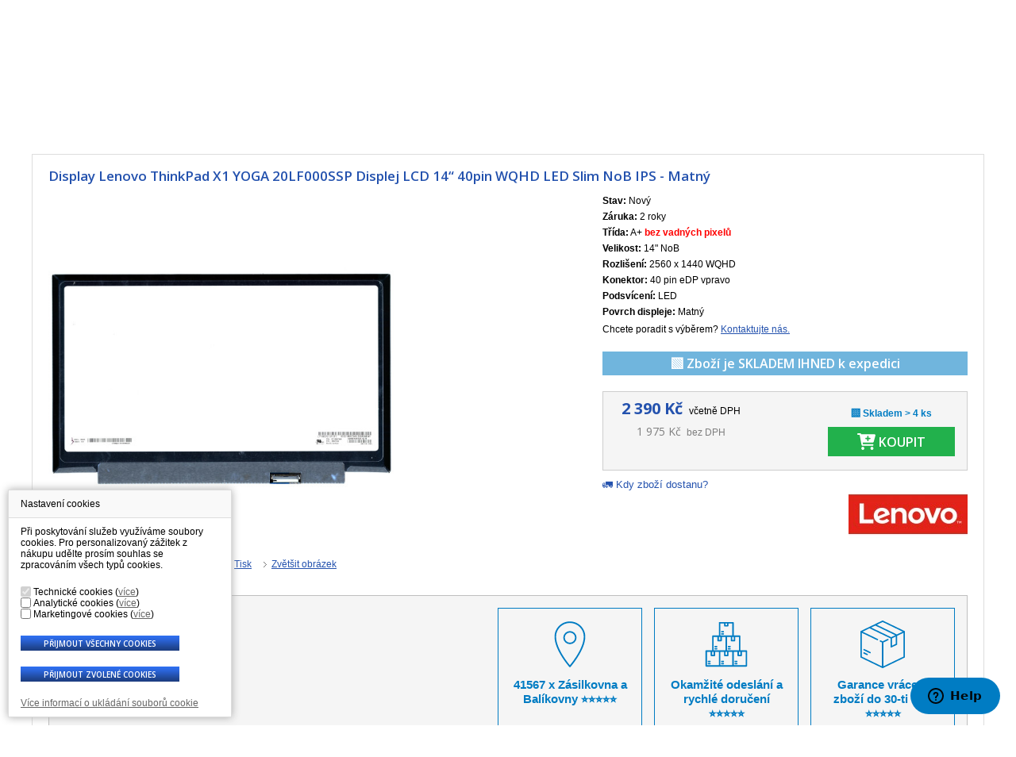

--- FILE ---
content_type: text/html; charset=utf-8
request_url: https://www.vymena-displeje.cz/lcd-obrazovka-monitor/1165796-display-lenovo-thinkpad-x1-yoga-20lf000ssp-displej-lcd-14-40pin-wqhd-led-slim-nob-ips-matny.html
body_size: 20072
content:
<script>console.log('call trustedshopseasyintegration->hookheader')</script><script>console.log('call trustedshopseasyintegration->hooktop')</script><!DOCTYPE HTML>
<html xmlns="http://www.w3.org/1999/xhtml" lang="cs" xml:lang="cs">
<head>
    <title>
        Display Lenovo ThinkPad X1 YOGA 20LF000SSP Displej LCD 14“ 40pin WQHD LED Slim NoB IPS - Matný - V&yacute;měna-displeje.cz s.r.o.    </title>
            <meta name="description" content="Kvalitní LCD Displeje pro Lenovo ThinkPad X1 YOGA 20LF000SSP 100% kvalita, záruka 2 roky. Displeje od 1290,- Kč, skvělé recenze a rychlé dodání"/>
                <meta name="keywords" content="displej,lcd,,Lenovo,ThinkPad,X1,YOGA,20LF000SSP"/>
        <meta http-equiv="Content-Type" content="application/xhtml+xml; charset=utf-8"/>
    <meta name="robots" content="index,follow"/>
    <meta name="author" content="V&yacute;měna-displeje.cz s.r.o."/>
    <meta name="viewport" content="width=device-width, initial-scale=1">
            <link rel="canonical" href="https://www.vymena-displeje.cz/lcd-obrazovka-monitor/1165796-display-lenovo-thinkpad-x1-yoga-20lf000ssp-displej-lcd-14-40pin-wqhd-led-slim-nob-ips-matny.html" />

        <link rel="icon" type="image/vnd.microsoft.icon" href="https://www.vymena-displeje.cz/img/favicon.ico?1757487635"/>
    <link rel="shortcut icon" type="image/x-icon" href="https://www.vymena-displeje.cz/img/favicon.ico?1757487635"/>
    <script type="text/javascript">
        var baseDir = 'https://www.vymena-displeje.cz/';
        var static_token = '2843f5bd64e9538c5d9b8997caa3f4e2';
        var token = 'a739eef2741432ee5f0edaf77b3ea4f2';
        var priceDisplayPrecision = 0;
        var priceDisplayMethod = 0;
        var roundMode = 2;
    </script>
                        <link href="/themes/theme298new/css/global.css?ts=1751438211" rel="stylesheet" type="text/css" media="all"/>
                    <link href="/css/jquery.fancybox-1.3.4.css?ts=1466740171" rel="stylesheet" type="text/css" media="screen"/>
                    <link href="/modules/homecategories/homecategories.css?ts=1466741414" rel="stylesheet" type="text/css" media="all"/>
                    <link href="/modules/productscategory/productscategory.css?ts=1652870081" rel="stylesheet" type="text/css" media="all"/>
                    <link href="/modules/crossselling/crossselling.css?ts=1466741402" rel="stylesheet" type="text/css" media="all"/>
                    <link href="/modules/blockcontact/blockcontact.css?ts=1466741401" rel="stylesheet" type="text/css" media="all"/>
                    <link href="/modules/blockcontactinfos/contactinfos.css?ts=1466741401" rel="stylesheet" type="text/css" media="all"/>
                    <link href="/modules/add_gopay/css/add_gopay.css?ts=1466741401" rel="stylesheet" type="text/css" media="all"/>
                    <link href="/modules/productvideos/productvideos.css?ts=1466741415" rel="stylesheet" type="text/css" media="all"/>
                    <link href="/modules/blockmobilemenu/blockmobilemenu.css?ts=1652870078" rel="stylesheet" type="text/css" media="all"/>
                    <link href="/themes/theme298new/css/review.css?ts=1541411280" rel="stylesheet" type="text/css" media="all"/>
                    <link href="/modules/bestkit_infinitescroll/css/front.css?ts=1498108127" rel="stylesheet" type="text/css" media="all"/>
                    <link href="/modules/tmheaderlinks/tmheaderlinks.css?ts=1541687091" rel="stylesheet" type="text/css" media="all"/>
                    <link href="/modules/sidebargallery/views/css/sidebar-gallery.css?ts=1599137815" rel="stylesheet" type="text/css" media="all"/>
                    <link href="/modules/paypal/views/css/paypal.css?ts=1746186863" rel="stylesheet" type="text/css" media="all"/>
                    <link href="/modules/productservices/views/css/front/base.css?ts=1750938647" rel="stylesheet" type="text/css" media="all"/>
                    <link href="/modules/stepbystep/css/sbs-top.css?ts=1468995984" rel="stylesheet" type="text/css" media="all"/>
                    <link href="/modules/stepbysteppro/css/sbsp-top.css?ts=1468995984" rel="stylesheet" type="text/css" media="all"/>
                <link href='https://fonts.googleapis.com/css?family=Open+Sans:400,600,700&subset=latin,latin-ext' rel='stylesheet'
          type='text/css' />
                        <script type="text/javascript" src="/js/jquery/jquery.min.js?ts=1466741400"></script>
                    <script type="text/javascript" src="/js/jquery/jquery.easing.1.3.js?ts=1466741400"></script>
                    <script type="text/javascript" src="/js/tools.js?ts=1652881389"></script>
                    <script type="text/javascript" src="/js/lazysizes.min.js?ts=1479971368"></script>
                    <script type="text/javascript" src="/js/jquery/jquery.fancybox-1.3.4.js?ts=1466741400"></script>
                    <script type="text/javascript" src="/js/jquery/jquery.idTabs.modified.js?ts=1466741400"></script>
                    <script type="text/javascript" src="/js/jquery/jquery.scrollTo-1.4.2-min.js?ts=1466741400"></script>
                    <script type="text/javascript" src="/js/jquery/jquery.serialScroll-1.2.2-min.js?ts=1466741400"></script>
                    <script type="text/javascript" src="/themes/theme298new/js/tools.js?ts=1641217976"></script>
                    <script type="text/javascript" src="/themes/theme298new/js/product.js?ts=1670488365"></script>
                    <script type="text/javascript" src="/modules/blockcart/ajax-cart.js?ts=1686130969"></script>
                    <script type="text/javascript" src="/themes/theme298new/js/tools/treeManagement.js?ts=1541411280"></script>
                    <script type="text/javascript" src="/modules/blockcategories/blockcategories.js?ts=1466741401"></script>
                    <script type="text/javascript" src="/modules/productscategory/productscategory.js?ts=1466741415"></script>
                    <script type="text/javascript" src="/modules/blockmobilemenu/blockmobilemenu.js?ts=1652870078"></script>
                    <script type="text/javascript" src="/modules/bestkit_infinitescroll/js/jquery.visible.min.js?ts=1498108127"></script>
                    <script type="text/javascript" src="/modules/bestkit_infinitescroll/js/front.js?ts=1498108127"></script>
                    <script type="text/javascript" src="/modules/tmheaderlinks/tmheaderlinks.js?ts=1541687091"></script>
                    <script type="text/javascript" src="/modules/sidebargallery/views/js/sidebar-gallery.js?ts=1707133222"></script>
                    <script type="text/javascript" src="/modules/productservices/views/js/front/base.js?ts=1750146691"></script>
                    <script type="text/javascript" src="/modules/stepbystep/js/advajax.js?ts=1466741415"></script>
                    <script type="text/javascript" src="/modules/stepbysteppro/js/advajax.js?ts=1466741415"></script>
            
    <script type="text/javascript" src="https://www.vymena-displeje.cz/themes/theme298new/js/jquery.selectbox-1.2.js"></script>
    <script type="text/javascript" src="https://www.vymena-displeje.cz/themes/theme298new/js/script.js?ts=1670488383"></script>
        <link rel="stylesheet" type="text/css" href="/modules/cookies/cookies.css" />
<script type="text/javascript" src="/modules/cookies/cookies.js?ts=1720509496"></script>
<script type="text/javascript">

window.dataLayer = window.dataLayer || [];
if (typeof gtag == 'undefined') {
        function gtag(){
                window.dataLayer = window.dataLayer || [];
                window.dataLayer.push(arguments);
        }
}
var consent_default = {
        'ad_storage': 'denied',
        'analytics_storage': 'denied',
        'ad_user_data': 'denied',
        'ad_personalization': 'denied',
        'functionality_storage': 'granted',
        'personalization_storage': 'denied',
        'security_storage': 'granted'
};
sendGtagConsent.gtag("consent", "default", consent_default);

var c_analytic_cookies = 0,
    c_marketing_cookies = 0;
</script><link rel="stylesheet" type="text/css" href="https://www.vymena-displeje.cz/modules/bh_auto_menu/css/ddsmoothmenu.css" />
<script type="text/javascript" src="https://www.vymena-displeje.cz/modules/bh_auto_menu/js/ddsmoothmenu.js"></script>
        <script type="text/javascript">
        function loaderon(){
            $(".sbs_loader div").show();    
        }
        function loaderoff(){
            $(".sbs_loader div").hide();    
        }
        function sbs_request(parent,lvl){
        	advAJAX.post({
        		url: "https://www.vymena-displeje.cz/modules/stepbystep/tree.php",
        		mimeType: "text/javascript",
        		parameters:{
        			sbs_pid: parent,
        			sbs_lvl: lvl
        	  	},
        	  	onLoading : function(obj) {loaderon();},
        	    onSuccess : function(obj) {eval(obj.responseText); loaderoff();},
        	    onError : function(obj) {alert("error");},
        	});
        }
        function sbs_sendform(idform){
            advAJAX.submit(document.getElementById(idform),{
            mimeType: "text/javascript",
            onLoading : function(obj) {loaderon();},
            onSuccess : function(obj) {eval(obj.responseText);},
            onError : function(obj) {alert("error");}
            });
        }
        </script>
        <script type="text/javascript">
var _gaq = _gaq || [];
_gaq.push(['_setAccount', 'UA-35603153-1']);
// Recommanded value by Google doc and has to before the trackPageView
_gaq.push(['_setSiteSpeedSampleRate', 5]);

_gaq.push(['_trackPageview']);



(function() {
	var ga = document.createElement('script'); ga.type = 'text/javascript'; ga.async = true;
	ga.src = ('https:' == document.location.protocol ? 'https://ssl' : 'http://www') + '.google-analytics.com/ga.js';
	var s = document.getElementsByTagName('script')[0]; s.parentNode.insertBefore(ga, s);
})(); 
</script>


        <script type="text/javascript">
        //Check if cookie exist, if not create default one, also updates form on status which is saved in cookie
       	$(window).load(function() {
       	$("body").on("change", ".sbsp_check-boxes input[type='checkbox']", function() {
			sbsp_sendform("sbsp_category_form");
		});
       	var dtime = new Date();
       	dtime.setTime(dtime.getTime() + 24*60*60*1000);
		if (document.cookie.indexOf("; " + "vymenaStepby") == -1)
			document.cookie = "vymenaStepby=true-true-true-true-true-true-true-true-true-true::::; expires=" + dtime.toUTCString() + "; path=/";
		else {
			var cookie = getCookie("vymenaStepby").split(';');
			var values = cookie[0].split(':');
			var objects = document.getElementsByName("deviceCat[]");
			$("#sbsp_category_form input").each(function() {$(this).removeAttr("disabled");});
			var checkboxes = values[0].split('-');
			for (var i = 0; i < checkboxes.length; i++)
				if (checkboxes[i] == "false")
					objects[i].checked = false;
			if (values[1] != null && $("li[data-id="+values[1]+"]").length > 0) {
				$("input[name=sbsp_selectbox1]").val(values[1]);
				$("li[data-id="+values[1]+"]").addClass("selected");
				advAJAX.post({
        		url: "https://www.vymena-displeje.cz/modules/stepbysteppro/tree.php",
        		async: false,
        		mimeType: "text/javascript",
        		parameters:{
        			sbsp_pid: values[1],
        			sbsp_lvl: 1
        	  	},
        	  	onLoading : function(obj) {loaderon();},
        	    onSuccess : function(obj) {eval(obj.responseText); updateCookie(values[1], 1);},
        	    onError : function(obj) {alert("error");},
        	});
			}
			if (values[2] != null && $("li[data-id="+values[2]+"]").length > 0) {
				$("input[name=sbsp_selectbox2]").val(values[2]);
				$("li[data-id="+values[2]+"]").addClass("selected");
				advAJAX.post({
        		url: "https://www.vymena-displeje.cz/modules/stepbysteppro/tree.php",
        		async: false,
        		mimeType: "text/javascript",
        		parameters:{
        			sbsp_pid: values[2],
        			sbsp_lvl: 2
        	  	},
        	  	onLoading : function(obj) {loaderon();},
        	    onSuccess : function(obj) {eval(obj.responseText); updateCookie(values[2], 2);},
        	    onError : function(obj) {alert("error");},
        	});
			}
			if (values[3] != null && $("li[data-id="+values[3]+"]").length > 0) {
				$("input[name=sbsp_selectbox3]").val(values[3]);
				$("li[data-id="+values[3]+"]").addClass("selected");
				advAJAX.post({
        		url: "https://www.vymena-displeje.cz/modules/stepbysteppro/tree.php",
        		async: false,
        		mimeType: "text/javascript",
        		parameters:{
        			sbsp_pid: values[3],
        			sbsp_lvl: 3
        	  	},
        	  	onLoading : function(obj) {loaderon();},
        	    onSuccess : function(obj) {eval(obj.responseText); updateCookie(values[3], 3);},
        	    onError : function(obj) {alert("error");},
        	});

			}
			if (values[4] != null && $("li[data-id="+values[4]+"]").length > 0) {
				$("input[name=sbsp_selectbox4]").val(values[4]);
				$("li[data-id="+values[4]+"]").addClass("selected");
				advAJAX.post({
        		url: "https://www.vymena-displeje.cz/modules/stepbysteppro/tree.php",
        		async: false,
        		mimeType: "text/javascript",
        		parameters:{
        			sbsp_pid: values[4],
        			sbsp_lvl: 4
        	  	},
        	  	onLoading : function(obj) {loaderon();},
        	    onSuccess : function(obj) {eval(obj.responseText); updateCookie(values[4], 4); loaderoff();},
        	    onError : function(obj) {alert("error");},
        	});

			}
		}
		sbsp_sendform("sbsp_category_form");
       	});
        function loaderon(){
            $(".sbsp_loader div").show();
        }
        function loaderoff(){
            $(".sbsp_loader div").hide();
        }
        //function that return cookie value(s)
        function getCookie(name) {
        	var cname = name + "=";
        	var c = document.cookie.split(';');
        	for (var i = 0; i < c.length; i++) {
        		var cs = c[i];
        		while (cs.charAt(0)==' ') cs = cs.substring(1);
				if (cs.indexOf(name) == 0) return cs.substring(cname.length, cs.length);
			}
			return "";
        }
        //Easy function that updates all values and save them
        function updateCookie(parent, lvl) {
			var info = getCookie("vymenaStepby").split(';');
			var values = info[0].split(':');
			updateCheck();
			values[lvl] = parent;
			info[0] = values.join(':');
			document.cookie = "vymenaStepby="+info.join(';');
        }
        function updateCheck()
        {
        	var info = getCookie("vymenaStepby").split(';');
			var values = info[0].split(':');
			var objects = document.getElementsByName("deviceCat[]");
			var checkboxes = values[0].split('-');
			if (checkboxes.length != objects.length)
				for (var i = 0; i < objects.length; i++)
					checkboxes[i] = objects[i].checked;
			values[0] = checkboxes.join('-');
			info[0] = values.join(':');
			document.cookie = "vymenaStepby="+info.join(';');
        }
        function sbsp_request(parent,lvl){
        	advAJAX.post({
        		url: "https://www.vymena-displeje.cz/modules/stepbysteppro/tree.php",
        		async: false,
        		mimeType: "text/javascript",
        		parameters:{
        			sbsp_pid: parent,
        			sbsp_lvl: lvl
        	  	},
        	  	onLoading : function(obj) {loaderon();},
        	    onSuccess : function(obj) {eval(obj.responseText); updateCookie(parent, lvl);},
        	    onError : function(obj) {alert("error");}
        	});
        	updateCookie(parent, lvl);
        	setTimeout(function() {sbsp_sendform("sbsp_category_form");}, 500);
        }
        function sbsp_sendform(idform){
            advAJAX.submit(document.getElementById(idform), {
			mimeType: "text/javascript",
            onSuccess: function(obj) {eval(obj.responseText); loaderoff(); },
            onError: function(obj) {alert("error");}
            });
        }
        </script>
        
<script type="text/javascript">
	$(function() {
		controlCheckboxes();

		$("body").on("click", "#sbsp_top li", function() {
			var el = $(this);
			var parentUl = el.parent("ul");
			var id = el.data("id");
			parentUl.parent(".items").parent(".container").find("input").attr("value", id);
			parentUl.find("li").removeClass("selected");
			el.addClass("selected");
			clearBoxes(parseInt(parentUl.data("box")));
		});

		function clearBoxes(number) {
			number += 2;
			for (var i = number; i < 5; i++) {
				$("#sbsp_selectbox"+i).html("");
//				console.log($("#sbsp_selectbox"+i).length);
			}

			number -= 1;
			for (var j = number; j < 5; j++) {
				$("input[name='sbsp_selectbox"+j+"']").val(0);
			}
		}

		$(".sbsp_check-boxes #dc-0").on("click", function() {

			if ($(this).is(":checked")) {
				$(".sbsp_check-boxes input[type='checkbox']").prop('checked', true);
			} else {
				$(".sbsp_check-boxes input[type='checkbox']").prop('checked', false);
			}
		});

		$(".sbsp_check-boxes input[type='checkbox']").on("click", function() {
			controlCheckboxes();
		});
	});

	function controlCheckboxes()
	{
		var elAll = $(".sbsp_check-boxes #dc-0");
		var checkedAll = true;

		$(".sbsp_check-boxes input[type='checkbox']").each(function(k, e) {
			e = $(e);

			if (e.attr("id") != "dc-0")
				if (checkedAll && !e.is(":checked"))
					checkedAll = false;
		});

		elAll.prop("checked", checkedAll);
	}
</script><script type="text/javascript">/*
* 2007-2018 PrestaShop
*
* NOTICE OF LICENSE
*
* This source file is subject to the Academic Free License (AFL 3.0)
* that is bundled with this package in the file LICENSE.txt.
* It is also available through the world-wide-web at this URL:
* http://opensource.org/licenses/afl-3.0.php
* If you did not receive a copy of the license and are unable to
* obtain it through the world-wide-web, please send an email
* to license@prestashop.com so we can send you a copy immediately.
*
* DISCLAIMER
*
* Do not edit or add to this file if you wish to upgrade PrestaShop to newer
* versions in the future. If you wish to customize PrestaShop for your
* needs please refer to http://www.prestashop.com for more information.
*
*  @author    PrestaShop SA <contact@prestashop.com>
*  @copyright 2007-2018 PrestaShop SA
*  @license   http://opensource.org/licenses/afl-3.0.php  Academic Free License (AFL 3.0)
*  International Registered Trademark & Property of PrestaShop SA
*/



function updateFormDatas()
{
	var nb = $('#quantity_wanted').val();
	var id = $('#idCombination').val();

	$('.paypal_payment_form input[name=quantity]').val(nb);
	$('.paypal_payment_form input[name=id_p_attr]').val(id);
}
	
$(document).ready( function() {

	if($('#in_context_checkout_enabled').val() != 1)
	{
		$('#payment_paypal_express_checkout').click(function() {
			$('#paypal_payment_form_cart').submit();
			return false;
		});
	}


	var jquery_version = $.fn.jquery.split('.');
	if(jquery_version[0]>=1 && jquery_version[1] >= 7)
	{
		$('body').on('submit',".paypal_payment_form", function () {
			updateFormDatas();
		});
	}
	else {
		$('.paypal_payment_form').live('submit', function () {
			updateFormDatas();
		});
	}

	function displayExpressCheckoutShortcut() {
		var id_product = $('input[name="id_product"]').val();
		var id_product_attribute = $('input[name="id_product_attribute"]').val();
		$.ajax({
			type: "GET",
			url: baseDir+'/modules/paypal/express_checkout/ajax.php',
			data: { get_qty: "1", id_product: id_product, id_product_attribute: id_product_attribute },
			cache: false,
			success: function(result) {
				if (result == '1') {
					$('#container_express_checkout').slideDown();
				} else {
					$('#container_express_checkout').slideUp();
				}
				return true;
			}
		});
	}

	$('select[name^="group_"]').change(function () {
		setTimeout(function(){displayExpressCheckoutShortcut()}, 500);
	});

	$('.color_pick').click(function () {
		setTimeout(function(){displayExpressCheckoutShortcut()}, 500);
	});

	if($('body#product').length > 0)
		setTimeout(function(){displayExpressCheckoutShortcut()}, 500);
	
	
			

	var modulePath = 'modules/paypal';
	var subFolder = '/integral_evolution';
	
			var baseDirPP = baseDir.replace('http:', 'https:');
		
	var fullPath = baseDirPP + modulePath + subFolder;
	var confirmTimer = false;
		
	if ($('form[target="hss_iframe"]').length == 0) {
		if ($('select[name^="group_"]').length > 0)
			displayExpressCheckoutShortcut();
		return false;
	} else {
		checkOrder();
	}

	function checkOrder() {
		if(confirmTimer == false)
			confirmTimer = setInterval(getOrdersCount, 1000);
	}

	});


</script>
                        <!-- AB TEST sending -->
        <script src="//www.google-analytics.com/cx/api.js"></script>
        <script>
            if (typeof (cxApi) != 'undefined') {
                cxApi.setDomainName('.www.vymena-displeje.cz');
                cxApi.setChosenVariation('1', '9KW9BNmRQSaB_E1hEAixNg');
                }
        </script>
        <!-- END AB TEST sending -->
            <script>
        console.log([])
    </script>
                <script src="https://vymena-displeje.searchready.cz/serp-dist/searchready.bundle.js?clientConfigURL=https://vymena-displeje.searchready.cz/api/serp/config/full-serp-cs.json" type="application/javascript"></script>
    </head>
<body id="product" class="lang_cs">

    <script type="text/javascript">

    dataLayer = [{
        'ecomm_prodid' : '1165796',                   
        'ecomm_pagetype' : 'product',              
        'ecomm_totalvalue' : '0',           
        'ecomm_priceproduct' : '1975.21',       
        'category_name' : 'lcd-displej-/-display-pro-notebook-laptop',                
        'navigation_flow' : 'lcd-displej-/-display-pro-notebook-laptop',             
        'uid' : ''                                      
    }];

</script>


<!-- Google Tag Manager -->
        <script>(function(w,d,s,l,i){w[l]=w[l]||[];w[l].push({'gtm.start':
                new Date().getTime(),event:'gtm.js'});var f=d.getElementsByTagName(s)[0],
                j=d.createElement(s),dl=l!='dataLayer'?'&l='+l:'';j.async=true;j.src=
                'https://www.googletagmanager.com/gtm.js?id='+i+dl;f.parentNode.insertBefore(j,f);
        })(window,document,'script','dataLayer','GTM-KNH7LG');</script>
    <!-- End Google Tag Manager -->

    <!-- Google Tag Manager (noscript) -->
    <noscript><iframe src="https://www.googletagmanager.com/ns.html?id=GTM-KNH7LG"
                      height="0" width="0" style="display:none;visibility:hidden"></iframe></noscript>
    <!-- End Google Tag Manager (noscript) -->


    


        
        
            
        
        
                
        
        
                
        
    
<!-- End Google Tag Manager -->


<!--[if lt IE 8]>
<div style='clear:both;height:59px;padding:0 15px 0 15px;position:relative;z-index:10000;text-align:center;'><a
        href="http://www.microsoft.com/windows/internet-explorer/default.aspx?ocid=ie6_countdown_bannercode"><img
        src="http://storage.ie6countdown.com/assets/100/images/banners/warning_bar_0000_us.jpg" border="0" height="42"
        width="820"
        alt="You are using an outdated browser. For a faster, safer browsing experience, upgrade for free today."/></a>
</div><![endif]-->
<div id="wrapper1">
            <div id="top">
            <div class="top-content">
                <div class="top-content-left">
                    <div id="telefonicke-objednavky">
                        
                        <div class="tel-bottom">N&aacute;hradn&iacute; d&iacute;ly do notebooků <a href="tel:417639502/724888551">417 639 502 / 724 888 551</a> / po-p&aacute; 7:00-15:30</div>
                </div>
                </div>
                
            </div>
        </div>
        <div id="wrapper2">
        <div id="wrapper3">
            <!-- Header -->
            <div id="header" class="header-edit">
                <a id="header_logo" href="https://www.vymena-displeje.cz/"
                  title="Výměna-displeje.cz s.r.o.">
                    <img class="logo" src="https://www.vymena-displeje.cz/themes/theme298new/img/../svg/vymena-displeje-logo.svg?1757487635" width="369"
                         alt="Výměna-displeje.cz s.r.o."/>
                </a>

                                    
                <!-- Block currencies module -->
<div id="currencies_block_top">
	<form id="setCurrency" action="/lcd-obrazovka-monitor/1165796-display-lenovo-thinkpad-x1-yoga-20lf000ssp-displej-lcd-14-40pin-wqhd-led-slim-nob-ips-matny.html" method="post">
		<p class="menaP"><span>Měna:</span></p>
		<div class="menaForm">
		<select onchange="setCurrency(this.value);">
							<option  value="7">Ft</option>
							<option  value="4" selected="selected">Kč </option>
							<option  value="9">Lei</option>
							<option  value="6">zł</option>
							<option  value="5">€</option>
					</select>
			<input type="hidden" name="id_currency" id="id_currency" value=""/>
			<input type="hidden" name="SubmitCurrency" value="" />
			</div>
	</form>
</div>
<!-- /Block currencies module --><!-- Block user information module HEADER -->
<ul id="header_user">
    
	<li id="header_user_info">
		Vitejte,
					(&nbsp;<a href="https://www.vymena-displeje.cz/ucet">Přihl&aacute;sit</a>&nbsp;)
			</li>
  
</ul>

<!-- /Block user information module HEADER --><!-- Block search module TOP -->
<div class="clearblock"></div>
<div id="search_block_overlay"></div>
<div class="mob_search"></div>
<div id="search_block_top">
	<div id="mobile_btn_search"></div>
	<p id="helper">
		<span class="hidden-mobile">Rychl&eacute; a levn&eacute; doručen&iacute; - PPL, ČP, Z&aacute;silkovna a Bal&iacute;kovna | </span>
		<span class="visible-mobile">Rychl&eacute; doručen&iacute; Z&aacute;silkovna</span>
		<a href="#helper_container" class="toggler">Jak vyhled&aacute;vat?</a>
	</p>
	<form method="get" action="https://www.vymena-displeje.cz/vyhledavani" id="searchbox">
	<p class="search_form">
		
    
		<input class="search_query" type="text" id="search_query_top" name="search_query" value="Hledan&yacute; d&iacute;l" onfocus="javascript:if(this.value=='Hledan&yacute; d&iacute;l')this.value='';" onblur="javascript:if(this.value=='')this.value='Hledan&yacute; d&iacute;l';"/>
	</p>
	<p class="search_btn">
		
        <input type="submit" name="submit_search" value="Hledat" class="srchs" />
	</p>
		<p class="inlineB">
		<input type="hidden" name="orderby" value="position" />
		<input type="hidden" name="orderway" value="desc" />
		</p>
		
	</form>
	<div id="helper_container">
		<p>Použijte na&scaron;e pokročil&eacute; vyhled&aacute;v&aacute;n&iacute; produktů. Najděte v&scaron;echny d&iacute;ly snadno a rychle.</p>
		<table>
			<thead>
				<tr>
					<th>Co chcete hledat</th>
					<th>Jak vyhled&aacute;vat?</th>
				</tr>
			</thead>
			<tbody>
				<tr>
					<td>N&aacute;hradn&iacute; d&iacute;l</td>
					<td>Displej</td>
				</tr>
				<tr>
					<td>N&aacute;hradn&iacute; d&iacute;l + V&yacute;robce notebooku</td>
					<td>Displej ASUS</td>
				</tr>
				<tr>
					<td>N&aacute;hradn&iacute; d&iacute;l + č&iacute;slo produktu</td>
					<td>Displej LP156WH2 TL A2</td>
				</tr>
				<tr>
					<td>Č&iacute;slo produktu</td>
					<td>LP156WH2 TL A2</td>
				</tr>
				<tr>
					<td>Č&iacute;slo produktu + v&yacute;robce</td>
					<td>QD14WL01 Acer</td>
				</tr>
			</tbody>
		</table>
		<p class="center-text"><a href="#helper_container" class="toggler">Zavř&iacute;t</a></p>
	</div>
</div>
<!-- /Block search module TOP --><div class="clearblock"></div>
<ul id="tmheaderlinks" >
                        <li>
                <span>
                                            DISPLEJE                </span>
                                    <div class="tmheaderlinks_childrens  clearfix">
                                                                            <div class="clearfix">
                                <span>Vyberte</span>
                                <ul><li><a href="https://www.vymena-displeje.cz/content/66-displej-acer"title="Acer">Acer</a></li><li><a href="https://www.vymena-displeje.cz/content/68-displeje-advent-pro-notebooky"title="Advent">Advent</a></li><li><a href="https://www.vymena-displeje.cz/content/69-nove-lcd-displeje-pro-notebooky-alienware"title="Alienware">Alienware</a></li><li><a href="https://www.vymena-displeje.cz/content/70-displej-apple"title="Apple">Apple</a></li><li><a href="https://www.vymena-displeje.cz/content/67-nove-lcd-displeje-pro-notebooky-asus"title="Asus">Asus</a></li><li><a href="https://www.vymena-displeje.cz/content/71-nove-lcd-displeje-pro-notebooky-benq"title="BenQ">BenQ</a></li><li><a href="https://www.vymena-displeje.cz/content/72-nove-lcd-displeje-pro-notebooky-dell"title="Dell">Dell</a></li><li><a href="https://www.vymena-displeje.cz/content/73-emachines-lcd-displeje-pro-notebooky"title="eMachines">eMachines</a></li><li><a href="https://www.vymena-displeje.cz/content/74-nove-lcd-displeje-pro-notebooky-fujitsu-siemens"title="Fujitsu Siemens">Fujitsu Siemens</a></li><li><a href="https://www.vymena-displeje.cz/content/75-nove-lcd-displeje-pro-notebooky-gateway"title="Gateway">Gateway</a></li><li><a href="https://www.vymena-displeje.cz/content/76-nove-lcd-displeje-pro-notebooky-hp-compaq"title="HP Compaq">HP Compaq</a></li><li><a href="https://www.vymena-displeje.cz/content/77-displej-lenovo-ibm"title="Lenovo IBM">Lenovo IBM</a></li><li><a href="https://www.vymena-displeje.cz/content/78-displej-msi"title="MSI">MSI</a></li><li><a href="https://www.vymena-displeje.cz/content/79-nove-lcd-displeje-pro-notebooky-packard-bell"title="Packard Bell">Packard Bell</a></li><li><a href="https://www.vymena-displeje.cz/content/80-displej-samsung"title="Samsung">Samsung</a></li><li><a href="https://www.vymena-displeje.cz/content/81-nove-lcd-displeje-pro-notebooky-sony-vaio"title="Sony Vaio">Sony Vaio</a></li><li><a href="https://www.vymena-displeje.cz/content/82-nove-lcd-displeje-pro-notebooky-toshiba"title="Toshiba">Toshiba</a></li></ul>
                            </div>
                                                                        </div>
                            </li>
                    <li>
                <span>
                    <a href="https://www.vymena-displeje.cz/3257-baterie-pro-notebook">                        BATERIE</a>                </span>
                                    <div class="tmheaderlinks_childrens  clearfix">
                                                                            <div class="clearfix">
                                <span>Vyberte</span>
                                <ul><li><a href="https://www.vymena-displeje.cz/3262-baterie-pro-notebook-acer"title="Acer">Acer</a></li><li><a href="https://www.vymena-displeje.cz/27051-baterie-k-notebooku-advent"title="Advent">Advent</a></li><li><a href="https://www.vymena-displeje.cz/27052-baterie-k-notebooku-alienware"title="Alienware">Alienware</a></li><li><a href="https://www.vymena-displeje.cz/27053-bateria-do-laptopa-apple"title="Apple">Apple</a></li><li><a href="https://www.vymena-displeje.cz/3258-baterie-pro-notebook-asus"title="Asus">Asus</a></li><li><a href="https://www.vymena-displeje.cz/27054-baterie-benq"title="BenQ">BenQ</a></li><li><a href="https://www.vymena-displeje.cz/10124-baterie-pro-notebook-dell"title="Dell">Dell</a></li><li><a href="https://www.vymena-displeje.cz/3263-baterie-pro-notebook-emachines"title="eMachines">eMachines</a></li><li><a href="https://www.vymena-displeje.cz/10103-baterie-k-notebooku-fujitsu-siemens"title="Fujitsu Siemens">Fujitsu Siemens</a></li><li><a href="https://www.vymena-displeje.cz/23688-baterie-pro-notebook-gateway"title="Gateway">Gateway</a></li><li><a href="https://www.vymena-displeje.cz/5958-baterie-k-notebooku-hp-compaq"title="HP Compaq">HP Compaq</a></li><li><a href="https://www.vymena-displeje.cz/5955-baterie-pro-notebook-ibm-lenovo"title="IBM Lenovo">IBM Lenovo</a></li><li><a href="https://www.vymena-displeje.cz/25484-baterie-pro-notebook-medion"title="Medion">Medion</a></li><li><a href="https://www.vymena-displeje.cz/23704-baterie-k-notebooku-msi"title="MSI">MSI</a></li><li><a href="https://www.vymena-displeje.cz/23703-baterie-k-notebooku-ostatni"title="Ostatní">Ostatní</a></li><li><a href="https://www.vymena-displeje.cz/23689-baterie-k-notebooku-packard-bell"title="Packard Bell">Packard Bell</a></li><li><a href="https://www.vymena-displeje.cz/5956-baterie-pro-notebook-samsung"title="Samsung">Samsung</a></li><li><a href="https://www.vymena-displeje.cz/10117-baterie-k-notebooku-sony-vaio"title="Sony Vaio">Sony Vaio</a></li><li><a href="https://www.vymena-displeje.cz/3893-baterie-pro-notebook-toshiba"title="Toshiba">Toshiba</a></li></ul>
                            </div>
                                                                        </div>
                            </li>
                    <li>
                <span>
                    <a href="https://www.vymena-displeje.cz/3872-napajeci-zdroj-k-notebooku">                        NABÍJEČKY</a>                </span>
                                    <div class="tmheaderlinks_childrens  clearfix">
                                                                            <div class="clearfix">
                                <span>Vyberte</span>
                                <ul><li><a href="https://www.vymena-displeje.cz/3876-napajeci-zdroj-k-notebooku-acer"title="Acer">Acer</a></li><li><a href="https://www.vymena-displeje.cz/3875-napajeci-zdroj-k-notebooku-asus"title="Asus">Asus</a></li><li><a href="https://www.vymena-displeje.cz/27904-clevo-nabijecka"title="Clevo">Clevo</a></li><li><a href="https://www.vymena-displeje.cz/26572-napajeci-zdroj-k-notebooku-ctx"title="CTX">CTX</a></li><li><a href="https://www.vymena-displeje.cz/5945-napajeci-zdroj-k-notebooku-dell"title="Dell">Dell</a></li><li><a href="https://www.vymena-displeje.cz/7552-napajeci-zdroj-k-notebooku-emachines"title="eMachines">eMachines</a></li><li><a href="https://www.vymena-displeje.cz/3884-napajeci-zdroj-k-notebooku-fujitsu-siemens"title="Fujitsu Siemens">Fujitsu Siemens</a></li><li><a href="https://www.vymena-displeje.cz/23701-napajeci-zdroj-k-notebooku-gateway"title="Gateway">Gateway</a></li><li><a href="https://www.vymena-displeje.cz/26573-napajeci-zdroj-k-notebooku-hitachi"title="Hitachi">Hitachi</a></li><li><a href="https://www.vymena-displeje.cz/3894-napajeci-zdroj-k-notebooku-hp"title="HP Compaq">HP Compaq</a></li><li><a href="https://www.vymena-displeje.cz/3873-napajeci-zdroj-k-notebooku-ibm-lenovo"title="Lenovo IBM">Lenovo IBM</a></li><li><a href="https://www.vymena-displeje.cz/10113-napajeci-zdroj-k-notebooku-macbook"title="Macbook">Macbook</a></li><li><a href="https://www.vymena-displeje.cz/7557-napajeci-zdroj-k-notebooku-msi"title="MSI">MSI</a></li><li><a href="https://www.vymena-displeje.cz/26574-napajeci-zdroj-k-notebooku-nec"title="NEC">NEC</a></li><li><a href="https://www.vymena-displeje.cz/23754-napajeci-zdroj-k-notebooku-kompatibilni"title="Ostatní">Ostatní</a></li><li><a href="https://www.vymena-displeje.cz/23700-napajeci-zdroj-k-notebooku-packard-bell"title="Packard Bell">Packard Bell</a></li><li><a href="https://www.vymena-displeje.cz/27905-panasonic-nabijecka"title="Panasonic">Panasonic</a></li><li><a href="https://www.vymena-displeje.cz/26575-napajeci-zdroj-k-notebooku-sager"title="Sager">Sager</a></li><li><a href="https://www.vymena-displeje.cz/3887-napajeci-zdroj-k-notebooku-samsung"title="Samsung">Samsung</a></li><li><a href="https://www.vymena-displeje.cz/5953-napajeci-zdroj-k-notebooku-sony-vaio"title="Sony Vaio">Sony Vaio</a></li><li><a href="https://www.vymena-displeje.cz/7553-napajeci-zdroj-k-notebooku-toshiba"title="Toshiba">Toshiba</a></li><li><a href="https://www.vymena-displeje.cz/26576-napajeci-zdroj-k-notebooku-twinhead"title="Twinhead">Twinhead</a></li></ul>
                            </div>
                                                                        </div>
                            </li>
                    <li>
                <span>
                    <a href="https://www.vymena-displeje.cz/2489-klavesnice-k-notebooku">                        KLÁVESNICE</a>                </span>
                                    <div class="tmheaderlinks_childrens  clearfix">
                                                                            <div class="clearfix">
                                <span>Vyberte</span>
                                <ul><li><a href="https://www.vymena-displeje.cz/2494-klavesnice-notebook-acer"title="Acer">Acer</a></li><li><a href="https://www.vymena-displeje.cz/27059-klavesnice-advent"title="Advent">Advent</a></li><li><a href="https://www.vymena-displeje.cz/27060-klavesnice-alienware"title="Alienware">Alienware</a></li><li><a href="https://www.vymena-displeje.cz/27061-klavesnice-apple"title="Apple">Apple</a></li><li><a href="https://www.vymena-displeje.cz/2493-klavesnice-notebook-asus"title="Asus">Asus</a></li><li><a href="https://www.vymena-displeje.cz/27062-klavesnice-benq"title="BenQ">BenQ</a></li><li><a href="https://www.vymena-displeje.cz/61409-klavesnice-notebook-clevo"title="Clevo">Clevo</a></li><li><a href="https://www.vymena-displeje.cz/2505-dell"title="Dell">Dell</a></li><li><a href="https://www.vymena-displeje.cz/27063-klavesnice-emachines"title="eMachines">eMachines</a></li><li><a href="https://www.vymena-displeje.cz/2504-fujitsu-siemens"title="Fujitsu Siemens">Fujitsu Siemens</a></li><li><a href="https://www.vymena-displeje.cz/2507-gateway"title="Gateway">Gateway</a></li><li><a href="https://www.vymena-displeje.cz/2500-klavesnice-notebook-hp"title="HP">HP</a></li><li><a href="https://www.vymena-displeje.cz/2499-ibm-lenovo"title="IBM Lenovo">IBM Lenovo</a></li><li><a href="https://www.vymena-displeje.cz/2495-klavesnice-notebook-msi"title="MSI">MSI</a></li><li><a href="https://www.vymena-displeje.cz/2496-klavesnice-notebook-packard-bell"title="Packard Bell">Packard Bell</a></li><li><a href="https://www.vymena-displeje.cz/2502-samsung"title="Samsung">Samsung</a></li><li><a href="https://www.vymena-displeje.cz/2503-klavesnice-notebook-sony"title="Sony Vaio">Sony Vaio</a></li><li><a href="https://www.vymena-displeje.cz/2501-toshiba"title="Toshiba">Toshiba</a></li></ul>
                            </div>
                                                                        </div>
                            </li>
                    <li>
                <span>
                    <a href="https://www.vymena-displeje.cz/2490-panty">                        PANTY</a>                </span>
                                    <div class="tmheaderlinks_childrens  clearfix">
                                                                            <div class="clearfix">
                                <span>Vyberte</span>
                                <ul><li><a href="https://www.vymena-displeje.cz/2520-panty-pro-notebook-laptop-acer"title="Acer">Acer</a></li><li><a href="https://www.vymena-displeje.cz/2519-panty-pro-notebook-asus"title="Asus">Asus</a></li><li><a href="https://www.vymena-displeje.cz/2522-panty-pro-notebook-laptop-dell"title="Dell">Dell</a></li><li><a href="https://www.vymena-displeje.cz/3215-panty-pro-notebook-emachines"title="eMachines">eMachines</a></li><li><a href="https://www.vymena-displeje.cz/41959-panty-pro-notebook-fujitsu-siemens"title="Fujitsu Siemens">Fujitsu Siemens</a></li><li><a href="https://www.vymena-displeje.cz/2521-panty-pro-notebook-gateway"title="Gateway">Gateway</a></li><li><a href="https://www.vymena-displeje.cz/67918-panty-pro-notebook-laptop-hp"title="HP">HP</a></li><li><a href="https://www.vymena-displeje.cz/3892-panty-pro-notebook-laptop-lenovo"title="IBM Lenovo">IBM Lenovo</a></li><li><a href="https://www.vymena-displeje.cz/3891-panty-pant-pro-notebook-laptop-toshiba"title="Toshiba">Toshiba</a></li></ul>
                            </div>
                                                                        </div>
                            </li>
                    <li>
                <span>
                                            ČASTÉ DOTAZY                </span>
                                    <div class="tmheaderlinks_childrens  clearfix">
                                                                            <div class="clearfix">
                                <span>Vyberte</span>
                                <ul><li><a href="https://www.vymena-displeje.cz/content/2-reklamacni-rad"title="REKLAMACE">REKLAMACE</a></li><li><a href="https://www.vymena-displeje.cz/content/140-vlozit-poptavku"title="Vložit poptávku">Vložit poptávku</a></li></ul>
                            </div>
                                                                        </div>
                            </li>
            </ul>

<script type="text/javascript">
var CUSTOMIZE_TEXTFIELD = 1;
var customizationIdMessage = 'Customization #';
var removingLinkText = 'odstranit tento produkt z košíku';
</script>
<div id="shopping_cart" class="" onclick="window.location.href='https://www.vymena-displeje.cz/objednavka'">
			<a href="https://www.vymena-displeje.cz/objednavka"title="V&aacute;&scaron; n&aacute;kupn&iacute; ko&scaron;&iacute;k">Ko&scaron;&iacute;k:</a>
		<svg viewBox="0 0 576 512">
			<use xlink:href="/themes/theme298new/svg/cart.svg#cart-icon"></use>
		</svg>
		<span class="ajax_cart_quantity hidden">0</span>
		<span class="ajax_cart_product_txt hidden">kus zbož&iacute; za</span>
		<span class="ajax_cart_product_txt_s hidden">ks zbož&iacute; za</span>
		<span class="ajax_cart_no_product">(pr&aacute;zdn&yacute;)</span>
		<span class="price hidden">0 Kč </span>
		
	<!-- MODULE Block cart -->
<div id="cart_block" class="block exclusive" style="display: none;">
	
		
		
		
		
		
	
	<div class="block_content">
	<!-- block summary -->
	<div id="cart_block_summary" class="collapsed">
		<span class="ajax_cart_quantity" style="display:none;">0</span>
		<span class="ajax_cart_product_txt_s" style="display:none">products</span>
		<span class="ajax_cart_product_txt" >product</span>
		<span class="ajax_cart_total" style="display:none">0 Kč </span>
		<span class="ajax_cart_no_product" >(empty)</span>
	</div>
	<!-- block list of products -->
	<div id="cart_block_list" class="expanded">
			<p  id="cart_block_no_products">Ž&aacute;dn&eacute; produkty</p>
				<div class="cart-prices">
			<div class="cart-prices-block">
				<span>Dopravn&eacute;</span>
				<span id="cart_block_shipping_cost" class=" ajax_cart_shipping_cost">0 Kč </span>
			</div>
									<div class="cart-prices-block">
				<span>Celkem</span>
				<span id="cart_block_total" class="price ajax_block_cart_total">0 Kč </span>
			</div>
		</div>
				<p id="cart-buttons">
			
			<a href="https://www.vymena-displeje.cz/objednavka" id="button_order_cart" class="button_small"title="Pokračovat do ko&scaron;&iacute;ku">Pokračovat do ko&scaron;&iacute;ku</a>
		</p>
	</div>
	</div>
</div>
	</div>
<script type="text/javascript">
	var blockcart_add_prod = "Zbož&iacute; přidan&eacute; do ko&scaron;&iacute;ku";
	var blockcart_to_cart = "Pokračovat do ko&scaron;&iacute;ku";
	var blockcart_to_shop = "Zpět";
	var blockcart_cart_href = "https://www.vymena-displeje.cz/objednavka";

		$('#shopping_cart').hover(function() {
				if( $(window).width() > 767 ){
					$('#cart_block').show();
				}
			},
			function() {
				if( $(window).width() > 767 ) {
					$('#cart_block').hide();
				}
		});
//	$('#shopping_cart').style.width = $(".header-link-last").offsetWidth;
</script>
<!-- /MODULE Block cart --><a id="mobile_btn_account" href="https://www.vymena-displeje.cz/ucet"></a>
<span id="mobile_butt">
    <span class="line"></span>
    <span class="line"></span>
    <span class="line"></span>
</span>
<div class="mobile_menu">
            <div class="clearblock"></div>
<ul id="tmheaderlinks_mobile" >
                        <li>
                <span>
                                            DISPLEJE                </span>
                                    <div class="tmheaderlinks_childrens  clearfix">
                                                                            <div class="clearfix">
                                <span>Vyberte</span>
                                <ul><li><a href="https://www.vymena-displeje.cz/content/66-displej-acer"title="Acer">Acer</a></li><li><a href="https://www.vymena-displeje.cz/content/68-displeje-advent-pro-notebooky"title="Advent">Advent</a></li><li><a href="https://www.vymena-displeje.cz/content/69-nove-lcd-displeje-pro-notebooky-alienware"title="Alienware">Alienware</a></li><li><a href="https://www.vymena-displeje.cz/content/70-displej-apple"title="Apple">Apple</a></li><li><a href="https://www.vymena-displeje.cz/content/67-nove-lcd-displeje-pro-notebooky-asus"title="Asus">Asus</a></li><li><a href="https://www.vymena-displeje.cz/content/71-nove-lcd-displeje-pro-notebooky-benq"title="BenQ">BenQ</a></li><li><a href="https://www.vymena-displeje.cz/content/72-nove-lcd-displeje-pro-notebooky-dell"title="Dell">Dell</a></li><li><a href="https://www.vymena-displeje.cz/content/73-emachines-lcd-displeje-pro-notebooky"title="eMachines">eMachines</a></li><li><a href="https://www.vymena-displeje.cz/content/74-nove-lcd-displeje-pro-notebooky-fujitsu-siemens"title="Fujitsu Siemens">Fujitsu Siemens</a></li><li><a href="https://www.vymena-displeje.cz/content/75-nove-lcd-displeje-pro-notebooky-gateway"title="Gateway">Gateway</a></li><li><a href="https://www.vymena-displeje.cz/content/76-nove-lcd-displeje-pro-notebooky-hp-compaq"title="HP Compaq">HP Compaq</a></li><li><a href="https://www.vymena-displeje.cz/content/77-displej-lenovo-ibm"title="Lenovo IBM">Lenovo IBM</a></li><li><a href="https://www.vymena-displeje.cz/content/78-displej-msi"title="MSI">MSI</a></li><li><a href="https://www.vymena-displeje.cz/content/79-nove-lcd-displeje-pro-notebooky-packard-bell"title="Packard Bell">Packard Bell</a></li><li><a href="https://www.vymena-displeje.cz/content/80-displej-samsung"title="Samsung">Samsung</a></li><li><a href="https://www.vymena-displeje.cz/content/81-nove-lcd-displeje-pro-notebooky-sony-vaio"title="Sony Vaio">Sony Vaio</a></li><li><a href="https://www.vymena-displeje.cz/content/82-nove-lcd-displeje-pro-notebooky-toshiba"title="Toshiba">Toshiba</a></li></ul>
                            </div>
                                                                        </div>
                            </li>
                    <li>
                <span>
                    <a href="https://www.vymena-displeje.cz/3257-baterie-pro-notebook">                        BATERIE</a>                </span>
                                    <div class="tmheaderlinks_childrens  clearfix">
                                                                            <div class="clearfix">
                                <span>Vyberte</span>
                                <ul><li><a href="https://www.vymena-displeje.cz/3262-baterie-pro-notebook-acer"title="Acer">Acer</a></li><li><a href="https://www.vymena-displeje.cz/27051-baterie-k-notebooku-advent"title="Advent">Advent</a></li><li><a href="https://www.vymena-displeje.cz/27052-baterie-k-notebooku-alienware"title="Alienware">Alienware</a></li><li><a href="https://www.vymena-displeje.cz/27053-bateria-do-laptopa-apple"title="Apple">Apple</a></li><li><a href="https://www.vymena-displeje.cz/3258-baterie-pro-notebook-asus"title="Asus">Asus</a></li><li><a href="https://www.vymena-displeje.cz/27054-baterie-benq"title="BenQ">BenQ</a></li><li><a href="https://www.vymena-displeje.cz/10124-baterie-pro-notebook-dell"title="Dell">Dell</a></li><li><a href="https://www.vymena-displeje.cz/3263-baterie-pro-notebook-emachines"title="eMachines">eMachines</a></li><li><a href="https://www.vymena-displeje.cz/10103-baterie-k-notebooku-fujitsu-siemens"title="Fujitsu Siemens">Fujitsu Siemens</a></li><li><a href="https://www.vymena-displeje.cz/23688-baterie-pro-notebook-gateway"title="Gateway">Gateway</a></li><li><a href="https://www.vymena-displeje.cz/5958-baterie-k-notebooku-hp-compaq"title="HP Compaq">HP Compaq</a></li><li><a href="https://www.vymena-displeje.cz/5955-baterie-pro-notebook-ibm-lenovo"title="IBM Lenovo">IBM Lenovo</a></li><li><a href="https://www.vymena-displeje.cz/25484-baterie-pro-notebook-medion"title="Medion">Medion</a></li><li><a href="https://www.vymena-displeje.cz/23704-baterie-k-notebooku-msi"title="MSI">MSI</a></li><li><a href="https://www.vymena-displeje.cz/23703-baterie-k-notebooku-ostatni"title="Ostatní">Ostatní</a></li><li><a href="https://www.vymena-displeje.cz/23689-baterie-k-notebooku-packard-bell"title="Packard Bell">Packard Bell</a></li><li><a href="https://www.vymena-displeje.cz/5956-baterie-pro-notebook-samsung"title="Samsung">Samsung</a></li><li><a href="https://www.vymena-displeje.cz/10117-baterie-k-notebooku-sony-vaio"title="Sony Vaio">Sony Vaio</a></li><li><a href="https://www.vymena-displeje.cz/3893-baterie-pro-notebook-toshiba"title="Toshiba">Toshiba</a></li></ul>
                            </div>
                                                                        </div>
                            </li>
                    <li>
                <span>
                    <a href="https://www.vymena-displeje.cz/3872-napajeci-zdroj-k-notebooku">                        NABÍJEČKY</a>                </span>
                                    <div class="tmheaderlinks_childrens  clearfix">
                                                                            <div class="clearfix">
                                <span>Vyberte</span>
                                <ul><li><a href="https://www.vymena-displeje.cz/3876-napajeci-zdroj-k-notebooku-acer"title="Acer">Acer</a></li><li><a href="https://www.vymena-displeje.cz/3875-napajeci-zdroj-k-notebooku-asus"title="Asus">Asus</a></li><li><a href="https://www.vymena-displeje.cz/27904-clevo-nabijecka"title="Clevo">Clevo</a></li><li><a href="https://www.vymena-displeje.cz/26572-napajeci-zdroj-k-notebooku-ctx"title="CTX">CTX</a></li><li><a href="https://www.vymena-displeje.cz/5945-napajeci-zdroj-k-notebooku-dell"title="Dell">Dell</a></li><li><a href="https://www.vymena-displeje.cz/7552-napajeci-zdroj-k-notebooku-emachines"title="eMachines">eMachines</a></li><li><a href="https://www.vymena-displeje.cz/3884-napajeci-zdroj-k-notebooku-fujitsu-siemens"title="Fujitsu Siemens">Fujitsu Siemens</a></li><li><a href="https://www.vymena-displeje.cz/23701-napajeci-zdroj-k-notebooku-gateway"title="Gateway">Gateway</a></li><li><a href="https://www.vymena-displeje.cz/26573-napajeci-zdroj-k-notebooku-hitachi"title="Hitachi">Hitachi</a></li><li><a href="https://www.vymena-displeje.cz/3894-napajeci-zdroj-k-notebooku-hp"title="HP Compaq">HP Compaq</a></li><li><a href="https://www.vymena-displeje.cz/3873-napajeci-zdroj-k-notebooku-ibm-lenovo"title="Lenovo IBM">Lenovo IBM</a></li><li><a href="https://www.vymena-displeje.cz/10113-napajeci-zdroj-k-notebooku-macbook"title="Macbook">Macbook</a></li><li><a href="https://www.vymena-displeje.cz/7557-napajeci-zdroj-k-notebooku-msi"title="MSI">MSI</a></li><li><a href="https://www.vymena-displeje.cz/26574-napajeci-zdroj-k-notebooku-nec"title="NEC">NEC</a></li><li><a href="https://www.vymena-displeje.cz/23754-napajeci-zdroj-k-notebooku-kompatibilni"title="Ostatní">Ostatní</a></li><li><a href="https://www.vymena-displeje.cz/23700-napajeci-zdroj-k-notebooku-packard-bell"title="Packard Bell">Packard Bell</a></li><li><a href="https://www.vymena-displeje.cz/27905-panasonic-nabijecka"title="Panasonic">Panasonic</a></li><li><a href="https://www.vymena-displeje.cz/26575-napajeci-zdroj-k-notebooku-sager"title="Sager">Sager</a></li><li><a href="https://www.vymena-displeje.cz/3887-napajeci-zdroj-k-notebooku-samsung"title="Samsung">Samsung</a></li><li><a href="https://www.vymena-displeje.cz/5953-napajeci-zdroj-k-notebooku-sony-vaio"title="Sony Vaio">Sony Vaio</a></li><li><a href="https://www.vymena-displeje.cz/7553-napajeci-zdroj-k-notebooku-toshiba"title="Toshiba">Toshiba</a></li><li><a href="https://www.vymena-displeje.cz/26576-napajeci-zdroj-k-notebooku-twinhead"title="Twinhead">Twinhead</a></li></ul>
                            </div>
                                                                        </div>
                            </li>
                    <li>
                <span>
                    <a href="https://www.vymena-displeje.cz/2489-klavesnice-k-notebooku">                        KLÁVESNICE</a>                </span>
                                    <div class="tmheaderlinks_childrens  clearfix">
                                                                            <div class="clearfix">
                                <span>Vyberte</span>
                                <ul><li><a href="https://www.vymena-displeje.cz/2494-klavesnice-notebook-acer"title="Acer">Acer</a></li><li><a href="https://www.vymena-displeje.cz/27059-klavesnice-advent"title="Advent">Advent</a></li><li><a href="https://www.vymena-displeje.cz/27060-klavesnice-alienware"title="Alienware">Alienware</a></li><li><a href="https://www.vymena-displeje.cz/27061-klavesnice-apple"title="Apple">Apple</a></li><li><a href="https://www.vymena-displeje.cz/2493-klavesnice-notebook-asus"title="Asus">Asus</a></li><li><a href="https://www.vymena-displeje.cz/27062-klavesnice-benq"title="BenQ">BenQ</a></li><li><a href="https://www.vymena-displeje.cz/61409-klavesnice-notebook-clevo"title="Clevo">Clevo</a></li><li><a href="https://www.vymena-displeje.cz/2505-dell"title="Dell">Dell</a></li><li><a href="https://www.vymena-displeje.cz/27063-klavesnice-emachines"title="eMachines">eMachines</a></li><li><a href="https://www.vymena-displeje.cz/2504-fujitsu-siemens"title="Fujitsu Siemens">Fujitsu Siemens</a></li><li><a href="https://www.vymena-displeje.cz/2507-gateway"title="Gateway">Gateway</a></li><li><a href="https://www.vymena-displeje.cz/2500-klavesnice-notebook-hp"title="HP">HP</a></li><li><a href="https://www.vymena-displeje.cz/2499-ibm-lenovo"title="IBM Lenovo">IBM Lenovo</a></li><li><a href="https://www.vymena-displeje.cz/2495-klavesnice-notebook-msi"title="MSI">MSI</a></li><li><a href="https://www.vymena-displeje.cz/2496-klavesnice-notebook-packard-bell"title="Packard Bell">Packard Bell</a></li><li><a href="https://www.vymena-displeje.cz/2502-samsung"title="Samsung">Samsung</a></li><li><a href="https://www.vymena-displeje.cz/2503-klavesnice-notebook-sony"title="Sony Vaio">Sony Vaio</a></li><li><a href="https://www.vymena-displeje.cz/2501-toshiba"title="Toshiba">Toshiba</a></li></ul>
                            </div>
                                                                        </div>
                            </li>
                    <li>
                <span>
                    <a href="https://www.vymena-displeje.cz/2490-panty">                        PANTY</a>                </span>
                                    <div class="tmheaderlinks_childrens  clearfix">
                                                                            <div class="clearfix">
                                <span>Vyberte</span>
                                <ul><li><a href="https://www.vymena-displeje.cz/2520-panty-pro-notebook-laptop-acer"title="Acer">Acer</a></li><li><a href="https://www.vymena-displeje.cz/2519-panty-pro-notebook-asus"title="Asus">Asus</a></li><li><a href="https://www.vymena-displeje.cz/2522-panty-pro-notebook-laptop-dell"title="Dell">Dell</a></li><li><a href="https://www.vymena-displeje.cz/3215-panty-pro-notebook-emachines"title="eMachines">eMachines</a></li><li><a href="https://www.vymena-displeje.cz/41959-panty-pro-notebook-fujitsu-siemens"title="Fujitsu Siemens">Fujitsu Siemens</a></li><li><a href="https://www.vymena-displeje.cz/2521-panty-pro-notebook-gateway"title="Gateway">Gateway</a></li><li><a href="https://www.vymena-displeje.cz/67918-panty-pro-notebook-laptop-hp"title="HP">HP</a></li><li><a href="https://www.vymena-displeje.cz/3892-panty-pro-notebook-laptop-lenovo"title="IBM Lenovo">IBM Lenovo</a></li><li><a href="https://www.vymena-displeje.cz/3891-panty-pant-pro-notebook-laptop-toshiba"title="Toshiba">Toshiba</a></li></ul>
                            </div>
                                                                        </div>
                            </li>
                    <li>
                <span>
                                            ČASTÉ DOTAZY                </span>
                                    <div class="tmheaderlinks_childrens  clearfix">
                                                                            <div class="clearfix">
                                <span>Vyberte</span>
                                <ul><li><a href="https://www.vymena-displeje.cz/content/2-reklamacni-rad"title="REKLAMACE">REKLAMACE</a></li><li><a href="https://www.vymena-displeje.cz/content/140-vlozit-poptavku"title="Vložit poptávku">Vložit poptávku</a></li></ul>
                            </div>
                                                                        </div>
                            </li>
            </ul>
        <ul>
        <li>
            <a href="/">&Uacute;vodn&iacute; str&aacute;nka</a>
        </li>
        <li>
            <a href="https://www.vymena-displeje.cz/content/24-vse-o-nakupu">V&scaron;e o n&aacute;kupu</a>
        </li>
        <li>
            <a href="https://www.vymena-displeje.cz/content/1-jake-jsou-ceny-dopravy-">Ceny dopravy</a>
        </li>
        <li>
            <a href="https://www.vymena-displeje.cz/content/13-velkoobchod">Velkoobchod</a>
        </li>
        <li>
            <a href="https://www.vymena-displeje.cz/content/4-o-nas">Kontakty</a>
        </li>
        <li>
            <a href="https://www.vymena-displeje.cz/2538-rozdeleni-podle-znacky-a-modelu-notebooku">Rychl&eacute; hled&aacute;n&iacute;</a>
        </li>
        <li>
            <a href="https://www.vymena-displeje.cz/kontakt-2">Vložit popt&aacute;vku</a>
        </li>
                    <li>
                <a href="https://www.vymena-displeje.cz/2526-bazarove-dily">Bazarov&eacute; d&iacute;ly</a>
            </li>
            </ul>
    <div class="mob_menu_foot">
        <div id="header_user_info">
                            <a href="https://www.vymena-displeje.cz/ucet">Přihl&aacute;sit</a>
                    </div>

        <div id="currencies_block_top">
            <form id="setCurrency" action="/lcd-obrazovka-monitor/1165796-display-lenovo-thinkpad-x1-yoga-20lf000ssp-displej-lcd-14-40pin-wqhd-led-slim-nob-ips-matny.html" method="post">
                <p class="menaP"><span>Měna:</span></p>
                <div class="menaForm">
                    <select onchange="setCurrency(this.value);">
                                                    <option  value="7">Ft</option>
                                                    <option  value="4" selected="selected">Kč </option>
                                                    <option  value="9">Lei</option>
                                                    <option  value="6">zł</option>
                                                    <option  value="5">€</option>
                                            </select>
                    <input type="hidden" name="id_currency" id="id_currency" value=""/>
                    <input type="hidden" name="SubmitCurrency" value="" />
                </div>
            </form>
        </div>
        
    </div>
</div>
                                <div class="hidden-menu" style="display: none;"><!-- Block categories module -->
<ul class="level level1">
    <li id="hidden-menu-close"><span class="close"></span></li>
    
        
            
        
            
        
    
            <li class="company" id="c2539">
            <a href="https://www.vymena-displeje.cz/2539-notebooky-acer">Acer</a>
        </li>
            <li class="company" id="c2541">
            <a href="https://www.vymena-displeje.cz/2541-advent">Advent</a>
        </li>
            <li class="company" id="c2544">
            <a href="https://www.vymena-displeje.cz/2544-alienware">Alienware</a>
        </li>
            <li class="company" id="c2545">
            <a href="https://www.vymena-displeje.cz/2545-apple">Apple</a>
        </li>
            <li class="company" id="c2540">
            <a href="https://www.vymena-displeje.cz/2540-asus">Asus</a>
        </li>
            <li class="company" id="c2547">
            <a href="https://www.vymena-displeje.cz/2547-benq">BenQ</a>
        </li>
            <li class="company" id="c65710">
            <a href="https://www.vymena-displeje.cz/65710-clevo">Clevo</a>
        </li>
            <li class="company" id="c2549">
            <a href="https://www.vymena-displeje.cz/2549-dell">Dell</a>
        </li>
            <li class="company" id="c2543">
            <a href="https://www.vymena-displeje.cz/2543-emachines">eMachines</a>
        </li>
            <li class="company" id="c2550">
            <a href="https://www.vymena-displeje.cz/2550-fujitsu-siemens">Fujitsu Siemens</a>
        </li>
            <li class="company" id="c2551">
            <a href="https://www.vymena-displeje.cz/2551-gateway">Gateway</a>
        </li>
            <li class="company" id="c65663">
            <a href="https://www.vymena-displeje.cz/65663-gigabyte">Gigabyte</a>
        </li>
            <li class="company" id="c2554">
            <a href="https://www.vymena-displeje.cz/2554-hp-compaq">HP Compaq</a>
        </li>
            <li class="company" id="c2555">
            <a href="https://www.vymena-displeje.cz/2555-ibm-lenovo">IBM Lenovo</a>
        </li>
            <li class="company" id="c78316">
            <a href="https://www.vymena-displeje.cz/78316-lg">LG</a>
        </li>
            <li class="company" id="c78202">
            <a href="https://www.vymena-displeje.cz/78202-medion">Medion</a>
        </li>
            <li class="company" id="c2542">
            <a href="https://www.vymena-displeje.cz/2542-msi">Microstar MSI</a>
        </li>
            <li class="company" id="c78340">
            <a href="https://www.vymena-displeje.cz/78340-p-n">P/N</a>
        </li>
            <li class="company" id="c2556">
            <a href="https://www.vymena-displeje.cz/2556-packard-bell">Packard Bell</a>
        </li>
            <li class="company" id="c65637">
            <a href="https://www.vymena-displeje.cz/65637-roverbook">RoverBook</a>
        </li>
            <li class="company" id="c65656">
            <a href="https://www.vymena-displeje.cz/65656-sager">Sager</a>
        </li>
            <li class="company" id="c2559">
            <a href="https://www.vymena-displeje.cz/2559-samsung">Samsung - Notebook</a>
        </li>
            <li class="company" id="c2560">
            <a href="https://www.vymena-displeje.cz/2560-sony-vaio">Sony Vaio</a>
        </li>
            <li class="company" id="c2561">
            <a href="https://www.vymena-displeje.cz/2561-toshiba">Toshiba</a>
        </li>
    </ul>

<!-- /Block categories module -->
</div>
                <script type="text/javascript">
                    var show = false;
                    var show2 = false;
//                    $(document).click(function () {
//                        show = show2 = false;
//                        $(".hidden-menu").hide();
//                    });
                    $(".roll-down").click(function (event) {
                        if ($(window).width() < 1260) {
                            event.preventDefault();
                            event.stopPropagation();
                            if (!show) {
                                show = true;
                                $(".hidden-menu").slideDown();
                            }else if(show){
                                show = false;
                                $(".hidden-menu").slideUp();
                            }
//                        else {
//                            show = false;
//                            $(".hidden-menu").hide();
//                        }
                        } else {
                            return false;
                        }
                    });
                    $(document).click(function(e){
                        if (e.target.closest('.hidden-menu') == null) {
                            if ($(window).width() < 1260) {
                                $(".hidden-menu").slideUp();

                            } else {
                                $(".hidden-menu > ul ul").hide();
                            }
                        }
                    });
                    $("#hidden-menu-close").click(function() {
                        show = false;
                        $(".hidden-menu").slideUp();
                    });
//                    $(".level li").hover(function() {
//                        var level = parseInt($(this).parent().attr("data-level"))+1;
//                        var name = ".level"+level;
//                        if ($(this).find(name).length > 0) {
//                            $(this).parent().find(name).hide();
//                            $(this).find(name).show();
//                        }
//                    });
                </script>
                
            </div>
            <div id="columns">
                <!-- Center -->
                <div id="center_column" class="center_column product_page">
                    <div id="center_column2">
                        <div id="center_column3">

    <script type="text/javascript">
        // <![CDATA[
        // PrestaShop internal settings
        var maximalSize = 'Je&scaron;tě v&iacute;c zvět&scaron;it obr&aacute;zek :)';
        var currencySign = 'Kč';
        var currencyRate = '1';
        var currencyFormat = '2';
        var currencyBlank = '1';
        var taxRate = 21;
        var jqZoomEnabled = false;
        //JS Hook
        var oosHookJsCodeFunctions = new Array();
        // Parameters
        var id_product = '1165796';
        var productHasAttributes = false;
        var quantitiesDisplayAllowed = true;
        var quantityAvailable = 6;
        var allowBuyWhenOutOfStock = true;
        var availableNowValue = 'IHNED K EXPEDICI';
        var availableLaterValue = '17.12.2025';
        var productPriceTaxExcluded = 1975.21 - 0.000000;
        var reduction_percent = 0;
        var reduction_price = 0;
        var specific_price = 0;
        var specific_currency = false;
        var group_reduction = '1';
        var default_eco_tax = 0.000000;
        var ecotaxTax_rate = 0;
        var currentDate = '2026-01-22 10:23:59';
        var maxQuantityToAllowDisplayOfLastQuantityMessage = 1;
        var noTaxForThisProduct = false;
        var displayPrice = 0;
        
        var productReference = '';
        var productAvailableForOrder = '1';
        var productShowPrice = '1';
        var productUnitPriceRatio = '0.000000';
        var idDefaultImage = 5494983;
        // Customizable field
        var img_ps_dir = 'https://www.vymena-displeje.cz/img/';
        var customizationFields = new Array();
                                // Images
        var img_prod_dir = 'https://www.vymena-displeje.cz/img/p/';
        var combinationImages = new Array();
                combinationImages[0] = new Array();
                        combinationImages[0][0] = 5494983;
                        // Translations
        var doesntExist = 'The product does not exist in this model. Please choose another.';
        var doesntExistNoMore = 'Tento produkt již není na skladě';
        var doesntExistNoMoreBut = 's těmito vlastnostmi, ale je k dispozici jinými';
        var uploading_in_progress = 'Probíhá nahrávání, prosím čekejte...';
        var fieldRequired = 'Please fill in all required fields, then save the customization.';
                //]]>
    </script>
    <!-- Breadcrumb -->
<div class="breadcrumb">
<div class="breadcrumb_inner">
	<a href="https://www.vymena-displeje.cz/"title="zpět do Domů">Domů</a><span class="navigation-pipe">&gt;</span><a href="https://www.vymena-displeje.cz/2525-lcd-obrazovka-monitor"title="LCD Displej / Display pro notebook laptop">LCD Displej / Display pro notebook laptop</a><span class="navigation-pipe">&gt;</span>Display Lenovo ThinkPad X1 YOGA 20LF000SSP Displej LCD 14“ 40pin WQHD LED Slim NoB IPS - Matný</div>
</div>
<!-- /Breadcrumb -->
    <div id="primary_block" class="clearfix">
        <div class="product_headline">
            <h1>Display Lenovo ThinkPad X1 YOGA 20LF000SSP Displej LCD 14“ 40pin WQHD LED Slim NoB IPS - Matný</h1>
        </div>


                        <div>
        <!-- right infos-->
        <div id="pb-right-column">
            <!-- product img-->
            <div id="image-block">

                
                <div class="mobile_slide">
                                            <img src="https://www.vymena-displeje.cz/5494983-thickbox/display-lenovo-thinkpad-x1-yoga-20lf000ssp-displej-lcd-14-40pin-wqhd-led-slim-nob-ips-matny.jpg"
                             class=""
                                                                    title="Display Lenovo ThinkPad X1 YOGA 20LF000SSP Displej LCD 14“ 40pin WQHD LED Slim NoB IPS - Matný"
                                    alt="Display Lenovo ThinkPad X1 YOGA 20LF000SSP Displej LCD 14“ 40pin WQHD LED Slim NoB IPS - Matný"  id="bigpic" width="435"
                             height="435"/>
                                    </div>
            </div>
                            <!-- thumbnails -->
                <div id="views_block" class="hidden">
                                        <div id="thumbs_list">
                        <ul id="thumbs_list_frame">
                                                                                                                                    <li id="thumbnail_5494983">
                                        <a href="https://www.vymena-displeje.cz/5494983-thickbox/display-lenovo-thinkpad-x1-yoga-20lf000ssp-displej-lcd-14-40pin-wqhd-led-slim-nob-ips-matny.jpg"
                                           rel="other-views"
                                           class="thickbox shown"
                                           title=""
                                           data-full="https://www.vymena-displeje.cz/5494983/display-lenovo-thinkpad-x1-yoga-20lf000ssp-displej-lcd-14-40pin-wqhd-led-slim-nob-ips-matny.jpg">
                                            <img id="thumb_5494983"
                                                 src="https://www.vymena-displeje.cz/5494983-medium/display-lenovo-thinkpad-x1-yoga-20lf000ssp-displej-lcd-14-40pin-wqhd-led-slim-nob-ips-matny.jpg"
                                                 alt="Display Lenovo ThinkPad X1 YOGA 20LF000SSP Displej LCD 14“ 40pin WQHD LED Slim NoB IPS - Matný" height="80"
                                                 width="80"/>
                                        </a>
                                    </li>
                                                                                    </ul>
                    </div>
                                    </div>
                        
        </div>
        <!-- left infos-->
        <div id="pb-left-column">
                            <div id="short_description_block">
                                            <div id="short_description_content"
                             class="rte align_justify"><ul>
<li><span style="font-size: 12px;"><strong>Stav:</strong> Nový</span></li>
<li><span style="font-size: 12px;"><strong>Záruka:</strong> 2 roky</span></li>
<li><span style="font-family: Arial; font-size: 12px; font-style: normal;"><strong>Třída:</strong> A+ </span><span style="color: #ff0000;"><strong class="red" style="font-family: Arial; font-size: 12px; font-style: normal;">bez vadných pixelů</strong></span></li>
<li><span style="font-size: 12px;"><strong>Velikost:</strong> 14" NoB</span></li>
<li><span style="font-size: 12px;"><strong>Rozlišení:</strong> <span>2560 x 1440</span><span> WQHD</span></span></li>
<li><span style="font-size: 12px;"><strong>Konektor:</strong> 40 pin eDP vpravo</span></li>
<li><span style="font-size: 12px;"><strong>Podsvícení:</strong> LED</span></li>
<li><span style="font-size: 12px;"><strong>Povrch displeje:</strong> Matný</span></li>
</ul>
<p>Chcete poradit s výběrem? <a href="http://www.vymena-displeje.cz/kontakt" target="_blank">Kontaktujte nás.</a></p></div>
                                                                
                                                        </div>
                                        <div id="new_qty_info">
                                            🟩 Zbož&iacute; je SKLADEM<br>IHNED k expedici
                                    </div>
                                        <!-- add to cart form-->
                <form id="buy_block"                       action="https://www.vymena-displeje.cz/kosik" method="post" >
                    <!-- hidden datas -->
                    <p class="hidden">
                        <input type="hidden" name="token" value="2843f5bd64e9538c5d9b8997caa3f4e2"/>
                        <input type="hidden" name="id_product" value="1165796"
                               id="product_page_product_id"/>
                        <input type="hidden" name="add" value="1"/>
                        <input type="hidden" name="id_product_attribute" id="idCombination" value=""/>
                    </p>
                    <!-- prices -->
                                                                                                                                                                            <div class="price clearfix">
                            
                            <div class="left">
  					<span class="our_price_display">
  					                        <span id="our_price_display" class="price">2 390 Kč </span>
                                                    <span class="tax-msg">včetně DPH</span>
                                              					</span>
                            </div>
                            <div class="right">
            <span class="our_price_display">
              <span class="price_without_tax">1 975 Kč </span>
                bez DPH
            </span>
                            </div>

                                                    </div>
                        <div id="other_prices">
                                                                                                                                                                    </div>
                        
                                                            
                    <!-- minimal quantity wanted -->
                    <p id="minimal_quantity_wanted_p" style="display: none;">Pro zakoupen&iacute; tohoto zbož&iacute; vložte do ko&scaron;&iacute;ku alespoň 
                        <b id="minimal_quantity_label">1</b> ks to je minim&aacute;ln&iacute; počet položek pro n&aacute;kup tohoto zbož&iacute;.
                    </p>
                                        <div class="clearfix qty_available ">
                        <!-- number of item in stock -->
                                                    <p id="pQuantityAvailable">
                                
                                <span id="quantityAvailable">
                                    🟩 Skladem
                                                                            > 4
                                    
                                    ks
  				</span>
                            </p>
                                                            
                                  <div class="availability_wrap">
    <a href="#" title="" class="availability_info">🚛 Kdy zbož&iacute; dostanu?</a>
    
    <div class="availability_detail" style="display: none;">
      <h3>⏰ Dokončete objedn&aacute;vku do 13:59hod.</h3>
      <p><strong> </strong> A zbož&iacute; V&aacute;m doruč&iacute;me v tyto dny:</p>
        
      <table>
        <tr>
          <td class="first">PPL / Česk&aacute; po&scaron;ta:</td>
          <td>
            <strong>
                              V pátek 23.1.2026
                          </strong>
          </td>
        </tr>
                    <tr>
                <td class="first">Vyzvednete osobně:</td>
                <td>
                    <strong>
                                                    Dnes
                                                na prodejně
                    </strong>
                </td>
            </tr>
            <tr>
                <td class="first">Doručen&iacute; po opravě:</td>
                <td><strong>V úterý 27.1.2026  </strong></td>
            </tr>
              </table>
      
      <p class="italic">  <br />Ve&scaron;ker&eacute; zbož&iacute; je skutečně v na&scaron;em skladě. Pokud doraz&iacute;te osobně, zbož&iacute; V&aacute;m vyd&aacute;me v Po-P&aacute; od 7:00 do 15:30hodin. :)</p>
    </div>
  </div>

                                                    </div>
                    <!-- Out of stock hook -->
                                        <p id="last_quantities" style="display:none;" >Upozorněn&iacute;: posledn&iacute; kus skladem!</p>
                    
                    <div class="clearfix qty_and_cart" >
                        <!-- quantity wanted -->
                        <p id="quantity_wanted_p">
                            <label>Množstv&iacute; :</label>
                            <input type="text" name="qty" id="quantity_wanted" class="text"
                                   value="1"
                                   size="2" maxlength="3"
                                    />
                        </p>

                        <p                                id="add_to_cart" class="buttons_bottom_block">
                            <a class="exclusive" id="addToCartBtnFb"
                               href="javascript:document.getElementById('add2cartbtn').click();">
                                <svg viewBox="0 0 576 512">
                                    <use xlink:href="/themes/theme298new/svg/cart-plus.svg#cart-icon"></use>
                                </svg>
                                Koupit
                            </a>
                            <input id="add2cartbtn" type="submit" name="Submit" value="Koupit"/>
                        </p>
                    </div>
                    
                    <!-- availability -->
                    

                                        <div class="clearblock"></div>
                </form>
                                    
                      <div class="availability_wrap">
    <a href="#" title="" class="availability_info">🚛 Kdy zbož&iacute; dostanu?</a>
    
    <div class="availability_detail" style="display: none;">
      <h3>⏰ Dokončete objedn&aacute;vku do 13:59hod.</h3>
      <p><strong> </strong> A zbož&iacute; V&aacute;m doruč&iacute;me v tyto dny:</p>
        
      <table>
        <tr>
          <td class="first">PPL / Česk&aacute; po&scaron;ta:</td>
          <td>
            <strong>
                              V pátek 23.1.2026
                          </strong>
          </td>
        </tr>
                    <tr>
                <td class="first">Vyzvednete osobně:</td>
                <td>
                    <strong>
                                                    Dnes
                                                na prodejně
                    </strong>
                </td>
            </tr>
            <tr>
                <td class="first">Doručen&iacute; po opravě:</td>
                <td><strong>V úterý 27.1.2026  </strong></td>
            </tr>
              </table>
      
      <p class="italic">  <br />Ve&scaron;ker&eacute; zbož&iacute; je skutečně v na&scaron;em skladě. Pokud doraz&iacute;te osobně, zbož&iacute; V&aacute;m vyd&aacute;me v Po-P&aacute; od 7:00 do 15:30hodin. :)</p>
    </div>
  </div>

                
                                        <img src="https://www.vymena-displeje.cz/img/m/9-tmmanufacturers.jpg" alt="LENOVO" class="man_image mobile-hidden"/>
                        


            
                
            


                    </div></div>

        <!-- usefull links-->
        <ul id="usefull_link_block" class="clearfix">
            <li class="nobcg">
    <img style="vertical-align:middle" src="/modules/productfacebook/logo.gif" width="16" height="16" alt="Sd&iacute;let na Facebooku" />
    <a href="http://www.facebook.com/share.php?u=https://www.vymena-displeje.cz/lcd-obrazovka-monitor/1165796-display-lenovo-thinkpad-x1-yoga-20lf000ssp-displej-lcd-14-40pin-wqhd-led-slim-nob-ips-matny.html"title="Sd&iacute;let na Facebooku">Sd&iacute;let na Facebooku</a>
</li>
<li><a href="/modules/sendtoafriend/sendtoafriend-form.php?id_product=1165796">Doporučit</a></li>
            <li class='mobile-hidden'><a href="javascript:print();">Tisk</a></li>
                            <li><span id="view_full_size" class="span_link mobile-hidden">Zvět&scaron;it obr&aacute;zek</span></li>
                    </ul>

    </div>
        <div class="block-advantages">
    <div class="advantages-info">
        <div class="content-max-width">
            <p class="text-big">Můžete se spolehnout 👍</p>
            <p>Rychl&eacute; doručen&iacute; PPL, Česk&aacute; po&scaron;ta, Z&aacute;silkovna a Bal&iacute;kovna</p>
            <p><a href="https://www.vymena-displeje.cz/content/131-dalsi-duvody-proc-nakupovat-u-nas"title="Dal&scaron;&iacute; důvody proč nakupovat u n&aacute;s">Recenze HEUREKA a Zbož&iacute;.cz</a></p>
        </div>
    </div>
    <div class="advantage-block">
        <svg viewBox="0 0 44 44">
            <use xlink:href="/themes/theme298new/svg/location.svg#location"></use>
        </svg>
        <p>41567 x Z&aacute;silkovna a Bal&iacute;kovny ⭐⭐⭐⭐⭐</p>
    </div>
    <div class="advantage-block">
        <svg viewBox="0 0 512 512">
            <use xlink:href="/themes/theme298new/svg/in_stock.svg#in_stock"></use>
        </svg>
        <p>Okamžit&eacute; odesl&aacute;n&iacute; a rychl&eacute; doručen&iacute; ⭐⭐⭐⭐⭐</p>
    </div>
    <div class="advantage-block">
        <svg viewBox="0 0 512 512">
            <use xlink:href="/themes/theme298new/svg/box.svg#box"></use>
        </svg>
        <p>Garance vr&aacute;cen&iacute; zbož&iacute; do 30-ti dnů ⭐⭐⭐⭐⭐</p>
    </div>
</div>
    
    <!-- description and features -->
    <script type="text/javascript">
        if ($('#scrollToProducts').length != 0) {
           $('#scrollToProducts').on('click', function() {
               $('#more_info_block').find('.selected').removeClass('selected');
               $("#more_info_tab_related").addClass('selected');
               $("#more_info_sheets").contents().addClass('block_hidden_only_for_screen');
               $("#idTab5").removeClass('block_hidden_only_for_screen').show();
               window.href = '#more_info_tab_related';
           });
        }
                $(document).ready(function() {
            $("a[href=#idTab5]").text($("a[href=#idTab5]").text() + $("<p>LCD Displej / Display pro notebook laptop</p>").text());
            $('a[href=#idTab5]').parent().hide();
            $('#idTab5').hide();
        });
            </script>
            <div id="more_info_block" class="clear">
            <ul id="more_info_tabs" class="idTabs idTabsShort">
                                    <li><a id="more_info_tab_more_info" href="#idTab1">Popis</a></li>                
                    
                    
                
                
                                    <li><a id="delivery_and_return" href="#idTab50">Doručení / Vrácení až do 30-ti dnů</a></li>
                                
                                                            </ul>
            <div id="more_info_sheets" class="tabs_content">
                                    <!-- full description -->
                    <div id="idTab1"><h2>LCD Displej, Display pro notebook Lenovo ThinkPad X1 YOGA 20LF000SSP</h2> <ul> <li>Stav: Nový</li> <li>Záruka: 2 roky</li> <li>Třída: A+ bez vadných pixelů</li> <li>Velikost: <span>14" NoB</span></li> <li>Rozlišení: <span>2560 x 1440</span><span> WQHD</span></li> <li>Konektor: <span>40 pin eDP vpravo</span></li> <li>Podsvícení: LED</li> <li>Povrch displeje: Matný</li> </ul> <p> </p> <p>V případě, že s chcete poradit s výběrem nového <strong>displeje</strong> nás <a href="https://www.vymena-displeje.cz/kontakt" target="_blank">kontaktujte</a> a my Vám ochotně poradíme.</p> <p> </p> <p>Zajišťujeme také <strong>Výměny LCD Displejů </strong>a svoz po celé ČR.</p> <p> </p> <p><a href="https://www.vymena-displeje.cz/content/8-jak-objednat-opravu-"><img src="https://www.vymena-displeje.cz/img/objednat-svoz.png" alt="" border="0" /></a></p> <p> </p> <p>Prodáváme pouze značkové <strong>LCD panely</strong> od světových výrobců např. LG Display, Samsung, AU Optronics.</p> <p> </p> <p>Balení obsahuje: <br /><strong> LCD Displej, Display pro notebook Lenovo ThinkPad X1 YOGA 20LF000SSP</strong></p></div>
                                
                                    <div id="idTab50">
                        <h2>PŘEHLED MOŽNOSTÍ DOPRAVY</h2>
<p>Vyzvednutí na prodejně <span style="color: #2452ae;"><strong>ZDARMA  </strong></span><span style="font-family: Arial; font-size: 12px; font-style: normal; font-weight: normal;">/ Výdejní místa po celé ČR od </span><strong style="font-family: Arial; font-size: 12px; font-style: normal;"><span style="color: #2452ae;"><strong>69</strong></span>,-<span style="font-family: Arial; font-size: 12px; font-style: normal; font-weight: normal;"> Kč / </span><span style="font-family: Arial; font-size: 12px; font-style: normal; font-weight: normal;">Přepravní služba ČR </span><strong style="font-family: Arial; font-size: 12px; font-style: normal;"><span style="color: #2452ae;"><strong>99</strong></span>,-<span style="font-family: Arial; font-size: 12px; font-style: normal; font-weight: normal;"> Kč</span></strong></strong><span style="font-family: Arial; font-size: 12px; font-style: normal; font-weight: normal;"> </span><em style="font-size: 12px;">Kompletní přehled dopravy <a title="Možnosti dopravy" href="https://www.vymena-displeje.cz/content/1-jake-jsou-ceny-dopravy-">zde</a></em></p>
<h2 style="text-align: left;">Dostupnost zboží</h2>
<p>Pokud je zboží <span style="color: #0a0;"><strong>"Skladem"</strong> </span>= opravdu na 100% skladem (<em><span>příklad: v pondělí ve 14:59 hodin objednáte a zboží obdržíte druhý den v úterý)</span></em></p>
                    </div>
                                
                                                                <div id="idTab11" class="block_hidden_only_for_screen page_product_box">
	<h3>Recenze z port&aacute;lu Heureka.cz<i class="icon-toggle"></i></h3>
	<div>
		<ul id="reviewList">
														</ul>
	</div>
</div>
                
                <span id="more_info_sheets_btn">
                    <span id="more_info_sheets_btn_text">Cel&yacute; popis</span>
                    <svg viewBox="0 0 448 512">
                        <use xlink:href="/themes/theme298new/svg/chevron-down.svg#chevron-down"></use>
                    </svg>
                </span>
            </div>
        </div>
        <!-- Customizable products -->
                        <div id="category_helper" class="clearfix">
            <div style="display:none"><svg version="1.1" id="folder" xmlns="http://www.w3.org/2000/svg" xmlns:xlink="http://www.w3.org/1999/xlink" x="0px" y="0px"
	 viewBox="0 0 576 512" style="enable-background:new 0 0 576 512;" xml:space="preserve">
<path fill="currentColor" d="M572.694 292.093L500.27 416.248A63.997 63.997 0 0 1 444.989 448H45.025c-18.523
        0-30.064-20.093-20.731-36.093l72.424-124.155A64 64 0 0 1 152 256h399.964c18.523 0 30.064 20.093 20.73 36.093zM152
        224h328v-48c0-26.51-21.49-48-48-48H272l-64-64H48C21.49 64 0 85.49 0 112v278.046l69.077-118.418C86.214
        242.25 117.989 224 152 224z"/>
</svg>
</div>

                                </div>
    		</div>
		</div>
		</div>


		


<div id="sidebar_gallery_hidden" class="hidden" sett='{"open":"#image-block, #thumbs_list_frame a","target":"#thumbs_list_frame","no_open":false,"high":"#ffffff","color":false,"hover":"#666666","selected":"#2452ae","arrow":"#2452ae","arrows":"arrow_1","columns":"1","close":"Zav\u0159\u00edt"}'>
</div>		<div class="clearblock"></div>
	</div>
<!-- Footer -->
	<div id="footer">
		<script type="text/javascript">if( $(window).width() > 767 ){window.$zopim||(function(d,s){var z=$zopim=function(c){z._.push(c)},$=z.s=d.createElement(s),e=d.getElementsByTagName(s)[0];z.set=function(o){z.set._.push(o)};z._=[];z.set._=[];$.async=!0;$.setAttribute('charset','utf-8');$.src='//cdn.zopim.com/?pJdr4jq2fS5nVpINHL5UF1brUBGTvs74';z.t=+new Date;$.type='text/javascript';e.parentNode.insertBefore($,e)})(document,'script');}</script>
<style>
    iframe#launcher,
    iframe#webWidget {
        right: 0 !important;
        left: auto !important;
    }
</style><div id="tmfooterlinks">
	<div class="col-sm-3 col-xs-6">
		<p class="footerTitle">Informace</p>
		<ul>
			<li><a href="https://www.vymena-displeje.cz/content/24-vse-o-nakupu">V&scaron;e o n&aacute;kupu</a></li>
			<li><a href="https://www.vymena-displeje.cz/content/1-jake-jsou-ceny-dopravy-">Ceny dopravy</a></li>
			<li><a href="https://www.vymena-displeje.cz/content/13-velkoobchod">Velkoobchod</a></li>
			<li><a href="https://www.vymena-displeje.cz/content/2-reklamacni-rad">Jak reklamovat</a></li>
			<li><a href="https://www.vymena-displeje.cz/content/3-obchodni-podminky">Obchodn&iacute; podm&iacute;nky</a></li>
			<li><a href="https://www.vymena-displeje.cz/content/108-informace-o-zpracovani-osobnich-udaju">Zpracovan&iacute; osobn&iacute;ch &uacute;dajů</a></li>
			<li><a href="https://www.vymena-displeje.cz/content/4-o-nas">Kontakty</a></li>
      
		</ul>
	</div>
	<div class="col-sm-3 col-xs-6">
		<p class="footerTitle">Nab&iacute;dka</p>
		<ul>
			<li><a href="https://www.vymena-displeje.cz/nove-produkty">Nov&eacute; produkty</a></li>
			
			<li><a href="https://www.vymena-displeje.cz/vyrobci">V&yacute;robci notebooků</a></li>
			
			<li><a href="https://www.vymena-displeje.cz/2525-lcd-obrazovka-monitor">LCD Displeje</a></li>
			<li><a href="https://www.vymena-displeje.cz/2489-klavesnice-k-notebooku">Kl&aacute;vesnice</a></li>
			<li><a href="https://www.vymena-displeje.cz/3257-baterie-pro-notebook">Baterie</a></li>
			<li><a href="https://www.vymena-displeje.cz/3872-napajeci-zdroj-k-notebooku">Nab&iacute;ječky</a></li>
			<li><a href="https://www.vymena-displeje.cz/2490-panty">Panty</a></li>
			<li><a href="https://www.vymena-displeje.cz/2491-napajeci-konektory">Nap&aacute;jec&iacute; konektory</a></li>
		</ul>
	</div>
	<div class="col-sm-3 col-xs-6">
		<p class="footerTitle">V&aacute;&scaron; &uacute;čet</p>
		<ul>
			<li><a href="https://www.vymena-displeje.cz/ucet">V&aacute;&scaron; &uacute;čet</a></li>
			<li><a href="https://www.vymena-displeje.cz/identita">Osobn&iacute; informace</a></li>
			<li><a href="https://www.vymena-displeje.cz/adresy">Adresy</a></li>
			
			<li><a href="https://www.vymena-displeje.cz/historie-objednavek">Historie objedn&aacute;vek</a></li>
		</ul>
	</div>
	<div class="footer_contacts col-sm-3 col-xs-6">
		<p class="zavolejte">Objedn&aacute;vky</p>
		<p class="telNumberInFooter"><a href="tel:+420 417 639 502">+420 417 639 502</a></p>
		<p>Mail: info@vymena-displeje.cz</p>
				<a href="https://www.vymena-displeje.cz/content/37-gopay" class="gopay_footer"title="GoPay">
			<img src="https://www.vymena-displeje.cz/themes/theme298new/img/gopay_bannery-barevne.png" alt="GoPay" title="GoPay"/>
		</a>
		<br />
		<span class="payment_cards clearfix">
			<img src="https://www.vymena-displeje.cz/themes/theme298new/img/gopay_visa.png" alt="GoPay Visa" title="" />
			<img src="https://www.vymena-displeje.cz/themes/theme298new/img/gopay_mastercard.png" alt="GoPay MasterCard" title="" />
			<img src="https://www.vymena-displeje.cz/themes/theme298new/img/gopay_visa_secure.png" alt="GoPay Visa Secure" title="" />
			<img src="https://www.vymena-displeje.cz/themes/theme298new/img/gopay_mastercard_secure.png" alt="GoPay MasterCard Secure" title="" />
		</span>
			
			 
				<p class="clearfix"><img class="apek-logo" title="Asociace pro elektronickou komerci" src="https://www.vymena-displeje.cz/themes/theme298new/img/apekx.jpg" alt="Asociace pro elektronickou komerci"></p>
						</div>
	<p style="padding: 20px 15px 0;"> </p>
    	<p class="foot-info">
        &copy; V&yacute;měna-displeje.cz s.r.o.2007 - 2026 v&scaron;echna pr&aacute;va vyhrazena.	</p>
</div>

 
<form id="cookies" >
        <p id="title"><strong>Nastaven&iacute; cookies</strong></p>
        <p>Při poskytov&aacute;n&iacute; služeb využ&iacute;v&aacute;me soubory cookies. Pro personalizovan&yacute; z&aacute;žitek z n&aacute;kupu udělte pros&iacute;m souhlas se zpracov&aacute;n&iacute;m v&scaron;ech typů cookies.</p>
        <p>
                <input type="checkbox" name="necessary_cookies" id="necessary_cookies" checked="checked" disabled="disabled" /> <label for="necessary_cookies">Technick&eacute; cookies</label> (<a onclick="$('#cookies1').toggle('slow');return false">v&iacute;ce</a>)
                <span id="cookies1"><br /><br />Jsou nezbytn&eacute; a důležit&eacute; pro provoz a fungov&aacute;n&iacute; z&aacute;kladn&iacute;ch funkc&iacute; e-shopu a nelze je vypnout. Jedn&aacute; se např. o spr&aacute;vu ko&scaron;&iacute;ku a přihl&aacute;&scaron;en&iacute;. Bez těchto cookies nebude web fungovat.<br/></span><br />

                <input type="checkbox" name="analytic_cookies" id="analytic_cookies" value="true" /> <label for="analytic_cookies">Analytick&eacute; cookies</label> (<a onclick="$('#cookies2').toggle('slow');return false">v&iacute;ce</a>)
                <span id="cookies2"><br /><br />Umožňuj&iacute; n&aacute;m l&eacute;pe ch&aacute;pat chov&aacute;n&iacute; uživatelů pro dal&scaron;&iacute; zlep&scaron;ov&aacute;n&iacute; poskytovan&yacute;ch služeb. Jedn&aacute; se např. o poč&iacute;t&aacute;n&iacute; n&aacute;v&scaron;těv jednotliv&yacute;ch str&aacute;nek, kolik času na nich str&aacute;v&iacute;te a zda provedete předem stanovenou akci.<br /></span><br/>

                <input type="checkbox" name="marketing_cookies" id="marketing_cookies" value="true" /> <label for="marketing_cookies">Marketingov&eacute; cookies</label> (<a onclick="$('#cookies3').toggle('slow');return false">v&iacute;ce</a>)
                <span id="cookies3"><br /><br />Shromažďuj&iacute; informace o n&aacute;v&scaron;těvnosti str&aacute;nek se zbož&iacute;m či službami za &uacute;čelem pozděj&scaron;&iacute; propagace skrze n&aacute;s či reklamn&iacute; syst&eacute;my a poskytov&aacute;n&iacute; obsahu odpov&iacute;daj&iacute;c&iacute;mu Va&scaron;emu z&aacute;jmu.<br /></span>
        </p>
        <p><input type="submit" class="exclusive_large" id="submitAllCookies" value="Přijmout v&scaron;echny cookies" /></p>
        <p><input type="submit" class="button_large" id="submitCookies" value="Přijmout zvolen&eacute; cookies" /></p>
        <p><a href="https://cs.wikipedia.org/wiki/HTTP_cookie" id="cookies_more">V&iacute;ce informac&iacute; o ukl&aacute;d&aacute;n&iacute; souborů cookie</a></p>
</form>
			</div>






<script type="text/javascript">
    var seznam_retargeting_id = 16498;
</script>
<script type="text/javascript"  src="//c.imedia.cz/js/retargeting.js"></script>

<script type="text/javascript">
			
		//<![CDATA[
		var _hwq = _hwq || [];
		_hwq.push(['setKey', '016F1DB4673705E0F52CABC12B74BB9C']);_hwq.push(['setTopPos', '60']);_hwq.push(['showWidget', '21']);(function() {
			var ho = document.createElement('script'); ho.type = 'text/javascript'; ho.async = true;
			ho.src = 'https://ssl.heureka.cz/direct/i/gjs.php?n=wdgt&sak=016F1DB4673705E0F52CABC12B74BB9C';
			var s = document.getElementsByTagName('script')[0]; s.parentNode.insertBefore(ho, s);
		})();
		//]]>
		
	</script>



	

<!-- Facebook Pixel Code -->
	<script>
		
			!function(f,b,e,v,n,t,s){if(f.fbq)return;n=f.fbq=function(){n.callMethod?
					n.callMethod.apply(n,arguments):n.queue.push(arguments)};if(!f._fbq)f._fbq=n;
					n.push=n;n.loaded=!0;n.version='2.0';n.queue=[];t=b.createElement(e);t.async=!0;
					t.src=v;s=b.getElementsByTagName(e)[0];s.parentNode.insertBefore(t,s)}(window,
					document,'script','https://connect.facebook.net/en_US/fbevents.js');

			fbq('init', '555244554658093');
			fbq('track', "PageView");
		
							fbq('track', "ViewContent", {
				content_type: 'product',
				content_ids: ['1165796'],
				value: 2390,
				currency: 'CZK'
			});
													</script>
	<noscript><img height="1" width="1" style="display:none" src="https://www.facebook.com/tr?id=555244554658093&ev=PageView&noscript=1" /></noscript>
<!-- End Facebook Pixel Code -->


<script>
	var ares_lang_msg = "Je nutne vyplnit IČ";
</script>


	</div>
</div>
</div>
		<script type="text/javascript">
		window.smartlook||(function(d) {
			var o=smartlook=function(){ o.api.push(arguments)},h=d.getElementsByTagName('head')[0];
			var c=d.createElement('script');o.api=new Array();c.async=true;c.type='text/javascript';
			c.charset='utf-8';c.src='https://rec.smartlook.com/recorder.js';h.appendChild(c);
		})(document);
		smartlook('init', '02848a02e410e955c82e89c64871eeb3f6a88d89');
	</script>


<!-- displayTrustbadge -->
<script>console.log('call trustedshopseasyintegrationhook->hookDisplayTrustbadge')</script><script>console.log('call trustedshopseasyintegration->hookDisplayTrustbadge')</script>
<script type="text/javascript" src="https://www.vymena-displeje.cz/modules/trustedshopseasyintegration/views/js/front/css-loader.1.0.3.js"></script>
<!-- displayTrustbadge end -->
</body>
</html>


--- FILE ---
content_type: text/css
request_url: https://www.vymena-displeje.cz/modules/homecategories/homecategories.css?ts=1466741414
body_size: 265
content:
div.home_categories{margin-bottom: 5px}
div.home_categories .cr{clear: both;border: 0px none}div.home_categories ul{text-align:center;list-style:none}
div.home_categories img{width:100px;height:100px}
div.home_categories li{float:left;margin:5px;width:100px}
div.home_categories h5 a:hover{text-decoration:underline;color:#444}
div.home_categories div{width:100px;filter:alpha(opacity=70);opacity:0.7;-moz-opacity:0.7;border:1px outset black}
div.home_categories div:hover{filter:alpha(opacity=100);opacity:1;-moz-opacity:1;border:1px inset black}



--- FILE ---
content_type: text/css
request_url: https://www.vymena-displeje.cz/modules/blockcontactinfos/contactinfos.css?ts=1466741401
body_size: 182
content:
/* BLOCK #block_contact_infos ****************************************************************** */
#block_contact_infos {padding:15px 10px;}
#block_contact_infos li {
	padding:0;
	line-height: 20px;
}
#block_contact_infos li  strong {
	font-weight:normal;
	font-size:13px;
}
#block_contact_infos li  pre {font: 11px/20px Arial,Verdana,sans-serif;}

--- FILE ---
content_type: text/css
request_url: https://www.vymena-displeje.cz/modules/stepbystep/css/sbs-top.css?ts=1468995984
body_size: 550
content:
#sbs_top {   
  display:block; 
  clear:both; 
  overflow:hidden; 
  margin:0px;    
  position: absolute; 
  top: 122px;
  background: transparent url(../../jbx_menu/gfx/menu/menu2.gif) repeat-x left center;
  height: 35px;
  padding: 0;
  width: 100%;    
}

#sbs_top form {
  margin: 6px 10px 0 10px;
}

.sbs_loader {display:inline-block; width:25px; height:25px; margin-left:10px; float:left;}
.sbs_loader div {
  background:url('../img/loader.gif') no-repeat 4px 2px;
  height:25px;
  display:none;
}
.sbs_submit {display:inline-block; margin: 0;}

.sbs_submit .button_mini {
  border: 1px solid rgb(190, 182, 182);
  border-radius: 4px;
  height: 22px!important;
  width: 42px;
  background: blue;
  font-weight: bold!important;
}

.sbs_div {display:inline-block; min-width:150px; float:left; overflow:hidden; margin-right:10px;}

.sbs_div.sbs_div4 {
  margin-right: 0;
}

.disabled {opacity:0.2;}
.enabled {opacity:1.0}
.sbs_selectbox {
  display:block; 
  width: 164px; 
  padding:0; 
  font-size:14px; 
  height: 22px;
}



#sbs_top .title_head {
  float: left;
  color: #fff;
  font-size: 14px;
  font-weight: bold;
  margin: 3px 10px 0 0;
  padding: 0;
}

--- FILE ---
content_type: text/css
request_url: https://www.vymena-displeje.cz/modules/cookies/cookies.css
body_size: 390
content:
#cookies                        {width: 280px; font-size: 90%; color: #000; background: #fff; box-shadow: 0 0 10px #aaa; border: 1px #ddd solid; position: fixed; left: 10px; bottom: 10px; z-index: 10000; margin: 0 !important; text-align: left;}
#cookies #title                 {background: #f9f9f9; border-bottom: 1px #ddd solid;}
#cookies P                      {padding: 10px 15px;}
#cookies A                      {color: #666; text-decoration: underline; cursor: pointer;}
#cookies A:hover                {color: #000;}
#cookies LABEL,
#cookies INPUT[type="checkbox"] {border: 0; cursor: pointer;}
#cookies1, #cookies2, #cookies3 {display: none;}

@media screen and (max-width: 320px) and (orientation: portrait) {
        #cookies                {width: 92%;}
}

--- FILE ---
content_type: application/javascript
request_url: https://www.vymena-displeje.cz/themes/theme298new/js/product.js?ts=1670488365
body_size: 6296
content:
//global variables
var combinations = new Array();
var selectedCombination = new Array();
var globalQuantity = new Number;
var colors = new Array();
var img_array = [];

//check if a function exists
function function_exists(function_name)
{
	if (typeof function_name == 'string')
		return (typeof window[function_name] == 'function');
	return (function_name instanceof Function);
}

//execute oosHook js code
function oosHookJsCode()
{
	for (var i = 0; i < oosHookJsCodeFunctions.length; i++)
	{
		if (function_exists(oosHookJsCodeFunctions[i]))
			setTimeout(oosHookJsCodeFunctions[i]+'()', 0);
	}
}

//add a combination of attributes in the global JS sytem
function addCombination(idCombination, arrayOfIdAttributes, quantity, price, ecotax, id_image, reference, unit_price, minimal_quantity)
{
	globalQuantity += quantity;

	var combination = new Array();
	combination['idCombination'] = idCombination;
	combination['quantity'] = quantity;
	combination['idsAttributes'] = arrayOfIdAttributes;
	combination['price'] = price;
	combination['ecotax'] = ecotax;
	combination['image'] = id_image;
	combination['reference'] = reference;
	combination['unit_price'] = unit_price;
	combination['minimal_quantity'] = minimal_quantity;
	combinations.push(combination);

}

// search the combinations' case of attributes and update displaying of availability, prices, ecotax, and image
function findCombination(firstTime)
{
	$('#minimal_quantity_wanted_p').fadeOut();
	$('#quantity_wanted').val(1);
	//create a temporary 'choice' array containing the choices of the customer
	var choice = new Array();
	$('div#attributes select').each(function(){
		choice.push($(this).val());
	});

	//testing every combination to find the conbination's attributes' case of the user
	for (var combination = 0; combination < combinations.length; ++combination)
	{
		//verify if this combinaison is the same that the user's choice
		var combinationMatchForm = true;
		$.each(combinations[combination]['idsAttributes'], function(key, value)
		{
			if (!in_array(value, choice))
			{
				combinationMatchForm = false;
			}
		})

		if (combinationMatchForm)
		{
			if (combinations[combination]['minimal_quantity'] > 1)
			{
				$('#minimal_quantity_label').html(combinations[combination]['minimal_quantity']);
				$('#minimal_quantity_wanted_p').fadeIn();
				$('#quantity_wanted').val(combinations[combination]['minimal_quantity']);
				$('#quantity_wanted').bind('keyup', function() {checkMinimalQuantity(combinations[combination]['minimal_quantity'])});
			}
			//combination of the user has been found in our specifications of combinations (created in back office)
			selectedCombination['unavailable'] = false;
			selectedCombination['reference'] = combinations[combination]['reference'];
			$('#idCombination').val(combinations[combination]['idCombination']);

			//get the data of product with these attributes
			quantityAvailable = combinations[combination]['quantity'];
			selectedCombination['price'] = combinations[combination]['price'];
			selectedCombination['unit_price'] = combinations[combination]['unit_price'];
			if (combinations[combination]['ecotax'])
				selectedCombination['ecotax'] = combinations[combination]['ecotax'];
			else
				selectedCombination['ecotax'] = default_eco_tax;

			//show the large image in relation to the selected combination
			if (combinations[combination]['image'] && combinations[combination]['image'] != -1)
				displayImage( $('#thumb_'+combinations[combination]['image']).parent() );

			//update the display
			updateDisplay();

			if(typeof(firstTime) != 'undefined' && firstTime)
				refreshProductImages(0);
			else
				refreshProductImages(combinations[combination]['idCombination']);
			//leave the function because combination has been found
			return;
		}
	}
	//this combination doesn't exist (not created in back office)
	selectedCombination['unavailable'] = true;
	updateDisplay();
}

function updateColorSelect(id_attribute)
{
	if (id_attribute == 0)
	{
		refreshProductImages(0);
		return ;
	}
	// Visual effect
	$('#color_'+id_attribute).fadeTo('fast', 1, function(){	$(this).fadeTo('slow', 0, function(){ $(this).fadeTo('slow', 1, function(){}); }); });
	// Attribute selection
	$('#group_'+id_color_default+' option[value='+id_attribute+']').attr('selected', 'selected');
	$('#group_'+id_color_default+' option[value!='+id_attribute+']').removeAttr('selected');
	findCombination();
}

//update display of the availability of the product AND the prices of the product
function updateDisplay()
{
	if (!selectedCombination['unavailable'] && quantityAvailable > 0 && productAvailableForOrder == 1)
	{
		//show the choice of quantities
		$('#quantity_wanted_p:hidden').show('slow');

		//show the "add to cart" button ONLY if it was hidden
		$('#add_to_cart:hidden').fadeIn(600);

		//hide the hook out of stock
		$('#oosHook').hide();

		//availability value management
		if (availableNowValue != '')
		{
			//update the availability statut of the product
			$('#availability_value').removeClass('warning_inline');
			$('#availability_value').text(availableNowValue);
			$('#availability_statut:hidden').show();
		}
		else
		{
			//hide the availability value
			$('#availability_statut:visible').hide();
		}

		//'last quantities' message management
		if (!allowBuyWhenOutOfStock)
		{
			if (quantityAvailable <= maxQuantityToAllowDisplayOfLastQuantityMessage)
				$('#last_quantities').show('slow');
			else
				$('#last_quantities').hide('slow');
		}

		if (quantitiesDisplayAllowed)
		{
			$('#pQuantityAvailable:hidden').show('slow');
			$('#quantityAvailable').text(quantityAvailable);

			if (quantityAvailable < 2) // we have 1 or less product in stock and need to show "item" instead of "items"
			{
				$('#quantityAvailableTxt').show();
				$('#quantityAvailableTxtMultiple').hide();
			}
			else
			{
				$('#quantityAvailableTxt').hide();
				$('#quantityAvailableTxtMultiple').show();
			}
		}
	}
	else
	{
		//show the hook out of stock
		if (productAvailableForOrder == 1)
		{
			$('#oosHook').show();
			if ($('#oosHook').length > 0 && function_exists('oosHookJsCode'))
				oosHookJsCode();
		}

		//hide 'last quantities' message if it was previously visible
		$('#last_quantities:visible').hide('slow');

		//hide the quantity of pieces if it was previously visible
		$('#pQuantityAvailable:visible').hide('slow');

		//hide the choice of quantities
		if (!allowBuyWhenOutOfStock)
			$('#quantity_wanted_p:visible').hide('slow');

		//display that the product is unavailable with theses attributes
		if (!selectedCombination['unavailable'])
			$('#availability_value').text(doesntExistNoMore + (globalQuantity > 0 ? ' ' + doesntExistNoMoreBut : '')).addClass('warning_inline');
		else
		{
			$('#availability_value').text(doesntExist).addClass('warning_inline');
			$('#oosHook').hide();
		}
		$('#availability_statut:hidden').show();


		//show the 'add to cart' button ONLY IF it's possible to buy when out of stock AND if it was previously invisible
		if (allowBuyWhenOutOfStock && !selectedCombination['unavailable'] && productAvailableForOrder == 1)
		{
			$('#add_to_cart:hidden').fadeIn(600);

			if (availableLaterValue != '')
			{
				$('#availability_value').text(availableLaterValue);
				$('p#availability_statut:hidden').show('slow');
			}
			else
				$('p#availability_statut:visible').hide('slow');
		}
		else
		{
			$('#add_to_cart:visible').fadeOut(600);
			$('p#availability_statut:hidden').show('slow');
		}

		if (productAvailableForOrder == 0)
			$('p#availability_statut:visible').hide();
	}

	if (selectedCombination['reference'] || productReference)
	{
		if (selectedCombination['reference'])
			$('#product_reference span').text(selectedCombination['reference']);
		else if (productReference)
			$('#product_reference span').text(productReference);
		$('#product_reference:hidden').show('slow');
	}
	else
		$('#product_reference:visible').hide('slow');

	//update display of the the prices in relation to tax, discount, ecotax, and currency criteria
	if (!selectedCombination['unavailable'] && productShowPrice == 1)
	{
		// retrieve price without group_reduction in order to compute the group reduction after
		// the specific price discount (done in the JS in order to keep backward compatibility)
		if (!displayPrice && !noTaxForThisProduct)
		{
			var priceTaxExclWithoutGroupReduction = ps_round(productPriceTaxExcluded, 6) * (1 / group_reduction);
		} else {
			var priceTaxExclWithoutGroupReduction = ps_round(productPriceTaxExcluded, 6) * (1 / group_reduction);
		}
		var combination_add_price = selectedCombination['price'] * group_reduction;

		var tax = (taxRate / 100) + 1;
		var taxExclPrice = (specific_price ? (specific_currency ? specific_price : specific_price * currencyRate) : priceTaxExclWithoutGroupReduction) + selectedCombination['price'] * currencyRate;


		if (specific_price)
			var productPriceWithoutReduction = priceTaxExclWithoutGroupReduction + selectedCombination['price'] * currencyRate;

		if (!displayPrice && !noTaxForThisProduct)
		{
			var productPrice = taxExclPrice * tax;
			if (specific_price)
				productPriceWithoutReduction = ps_round(productPriceWithoutReduction * tax, 2);
		}
		else
		{
			var productPrice = ps_round(taxExclPrice, 2);
			if (specific_price)
				productPriceWithoutReduction = ps_round(productPriceWithoutReduction, 2);
		}

		var reduction = 0;
		if (reduction_price || reduction_percent)
		{
            reduction_price = (specific_currency ? reduction_price : reduction_price * currencyRate);
			reduction = productPrice * (parseFloat(reduction_percent) / 100) + reduction_price;
			if (reduction_price && (displayPrice || noTaxForThisProduct))
				reduction = ps_round(reduction / tax, 6);
		}

		if (!specific_price)
			productPriceWithoutReduction = productPrice * group_reduction;


		productPrice -= reduction;
		var tmp = productPrice * group_reduction;
		productPrice = ps_round(productPrice * group_reduction, 2);

		var ecotaxAmount = !displayPrice ? ps_round(selectedCombination['ecotax'] * (1 + ecotaxTax_rate / 100), 2) : selectedCombination['ecotax'];
		productPrice += ecotaxAmount;
		productPriceWithoutReduction += ecotaxAmount;

		//productPrice = ps_round(productPrice * currencyRate, 2);
		if (productPrice > 0)
			$('#our_price_display').text(formatCurrency(productPrice, currencyFormat, currencySign, currencyBlank));
		else
			$('#our_price_display').text(formatCurrency(0, currencyFormat, currencySign, currencyBlank));

		$('#old_price_display').text(formatCurrency(productPriceWithoutReduction, currencyFormat, currencySign, currencyBlank));

		/* Special feature: "Display product price tax excluded on product page" */
		if (!noTaxForThisProduct)
			var productPricePretaxed = productPrice / tax;
		else
			var productPricePretaxed = productPrice;
		$('#pretaxe_price_display').text(formatCurrency(productPricePretaxed, currencyFormat, currencySign, currencyBlank));
		/* Unit price */
        productUnitPriceRatio = parseFloat(productUnitPriceRatio);
		if (productUnitPriceRatio > 0 )
		{
        	newUnitPrice = (productPrice / parseFloat(productUnitPriceRatio)) + selectedCombination['unit_price'];
			$('#unit_price_display').text(formatCurrency(newUnitPrice, currencyFormat, currencySign, currencyBlank));
		}

		/* Ecotax */
		var ecotaxAmount = !displayPrice ? ps_round(selectedCombination['ecotax'] * (1 + ecotaxTax_rate / 100), 2) : selectedCombination['ecotax'];
		$('#ecotax_price_display').text(formatCurrency(ecotaxAmount, currencyFormat, currencySign, currencyBlank));
	}
}

//update display of the large image
function displayImage(domAAroundImgThumb)
{
    if (domAAroundImgThumb.attr('href'))
    {
        var newSrc = domAAroundImgThumb.attr('href');
		if ($(window).width() < 1260) {
			newSrc = newSrc.replace('thickbox','large');
		}
        if ($('#bigpic').attr('src') != newSrc)
        {
            $('#bigpic').fadeIn('fast', function(){
                $(this).attr('src', newSrc).show();
                if (typeof(jqZoomEnabled) != 'undefined' && jqZoomEnabled)
	                $(this).attr('alt', domAAroundImgThumb.attr('href'));
            });
        }
        $('#views_block li a').removeClass('shown');
        $(domAAroundImgThumb).addClass('shown');
    }
}

// Serialscroll exclude option bug ?
function serialScrollFixLock(event, targeted, scrolled, items, position)
{
	serialScrollNbImages = $('#thumbs_list li:visible').length;
	serialScrollNbImagesDisplayed = 3;

	var leftArrow = position == 0 ? true : false;
	var rightArrow = position + serialScrollNbImagesDisplayed >= serialScrollNbImages ? true : false;

	$('a#view_scroll_left').css('cursor', leftArrow ? 'default' : 'pointer').css('display', leftArrow ? 'none' : 'block').fadeTo(0, leftArrow ? 0 : 1);
	$('a#view_scroll_right').css('cursor', rightArrow ? 'default' : 'pointer').fadeTo(0, rightArrow ? 0 : 1).css('display', rightArrow ? 'none' : 'block');
	return true;
}

// Change the current product images regarding the combination selected
function refreshProductImages(id_product_attribute)
{
	$('#thumbs_list_frame').scrollTo('li:eq(0)', 700, {axis:'x'});
	$('#thumbs_list li').hide();
	id_product_attribute = parseInt(id_product_attribute);

	if (typeof(combinationImages) != 'undefined' && typeof(combinationImages[id_product_attribute]) != 'undefined')
	{
		for (var i = 0; i < combinationImages[id_product_attribute].length; i++)
			$('#thumbnail_' + parseInt(combinationImages[id_product_attribute][i])).show();
	}
	if (i > 0)
	{
		var thumb_width = $('#thumbs_list_frame >li').width()+parseInt($('#thumbs_list_frame >li').css('marginRight'));
		$('#thumbs_list_frame').width((parseInt((thumb_width + 10)* i) - 10) + 'px'); //  Bug IE6, needs 3 pixels more ?
	}
	else
	{
		$('#thumbnail_' + idDefaultImage).show();
		displayImage($('#thumbnail_'+ idDefaultImage +' a'));
	}
	$('#thumbs_list').trigger('goto', 0);
	serialScrollFixLock('', '', '', '', 0);// SerialScroll Bug on goto 0 ?
}

//To do after loading HTML
$(document).ready(function()
{
	if ($(window).width() > 991)
		$axis = 'y';
	else
		$axis = 'x';
	//init the serialScroll for thumbs
	$('#thumbs_list').serialScroll({
		items:'li:visible',
		prev:'a#view_scroll_left',
		next:'a#view_scroll_right',
		axis:'y',
		offset:0,
		start:0,
		stop:true,
		onBefore:serialScrollFixLock,
		duration:700,
		step: 2,
		lazy: true,
		lock: false,
		force:false,
		cycle:false
	});

	$('#thumbs_list').trigger('goto', 1);// SerialScroll Bug on goto 0 ?
	$('#thumbs_list').trigger('goto', 0);

	//hover 'other views' images management
	$('#views_block li a').hover(
		function(){displayImage($(this));},
		function(){}
	);

	//set jqZoom parameters if needed
	if (typeof(jqZoomEnabled) != 'undefined' && jqZoomEnabled)
	{
		$('img.jqzoom').jqueryzoom({
			xzoom: 200, //zooming div default width(default width value is 200)
			yzoom: 200, //zooming div default width(default height value is 200)
			offset: 21 //zooming div default offset(default offset value is 10)
			//position: "right" //zooming div position(default position value is "right")
		});
	}

	//add a link on the span 'view full size' and on the big image
	//$('span#view_full_size, div#image-block img').click(function(){
	//	$('#views_block li a.shown').click();
	//});

	//catch the click on the "more infos" button at the top of the page
	$('div#short_description_block p a.button').click(function(){
		$('#more_info_tab_more_info').click();
		$.scrollTo( '#more_info_tabs', 1200 );
	});

	// Hide the customization submit button and display some message
	$('p#customizedDatas input').click(function() {
		$('p#customizedDatas input').hide();
		$('#ajax-loader').fadeIn();
		$('p#customizedDatas').append(uploading_in_progress);
	});

	//init the price in relation of the selected attributes
	if (typeof productHasAttributes != 'undefined' && productHasAttributes)
		findCombination(true);
	else if (typeof productHasAttributes != 'undefined' && !productHasAttributes)
		refreshProductImages(0);

	//
	$('a#resetImages').click(function() {
		updateColorSelect(0);
	});

	/*$('.thickbox').fancybox({
		'hideOnContentClick': true,
		'transitionIn'	: 'elastic',
		'transitionOut'	: 'elastic'
	});*/
    
    $('.thickbox').each(function() {
		if ($(this).parents('#views_block').length == 0) {
			$(this).fancybox({
				'hideOnContentClick': true,
				'transitionIn'	: 'elastic',
				'transitionOut'	: 'elastic',
				'titlePosition': 'inside',
				'title': '<a href="' + $(this).data('full') + '" target="_blank">' + maximalSize + '</a>'
			});
		}
    });
	$(window).load(function(){
		if( !($('#buy_block').is(':visible') ) && ( $('#more_info_block').length > 0 ) ) {
			$("html, body").animate({
				scrollTop: $('#more_info_block').offset().top
			}, 500);
			$('a[href=#idTab5]').click();

		} else if ($('body').attr('id') == 'product' &&
			$('#center_column').length > 0
		) {
			$("html, body").scrollTop($('#center_column').offset().top);
		}
	});
	setSizeSimilarCat();
	$(window).resize(function(){
		setSizeSimilarCat();
	});

	markSelectedImage();
	$('#image-block .mobile_slide').on('touchstart', function(e){
		$('#image-block').css({
			overflow: 'hidden'
		});
		$img_w = $('#image-block #bigpic').width();
		$img_h = $('#image-block #bigpic').height();
		$current = currentImageHref();
		$prev = '';
		$next = '';
		for (var i in img_array) {
			if (img_array[i] == $current) {
				break;
			} else {
				$prev = img_array[i];
			}
		}
		b = parseInt(i)+1;
		if (typeof img_array[b] != 'undefined') {
			$next = img_array[b];

		} else {
			$next = img_array[0];
		}
		if ($prev == '') {
			$prev = img_array[img_array.length-1];
		}
		$('#image-block .mobile_slide > img').css({
			width: $img_w,
			height: $img_h
		});

		if ($('#image-block #previous_img').length == 0) {
			$p = $('#image-block #bigpic').clone();
			$p.attr('id', 'previous_img').attr('src', $prev);
			$p.insertBefore('#image-block #bigpic');

		} else {
			$('#image-block #previous_img').attr('src', $prev)
		}
		if ($('#image-block #next_img').length == 0) {
			$n = $('#image-block #bigpic').clone();
			$n.attr('id', 'next_img').attr('src', $next);
			$n.insertAfter('#image-block #bigpic');

		} else {
			$('#image-block #next_img').attr('src', $next)
		}

		$('.mobile_slide').css({
			position: 'relative',
			height: $('#image-block #bigpic').height(),
			width: $('#image-block #bigpic').width()*3,
			left: -1*$('#image-block #bigpic').width()
		});
		box = $('#image-block .mobile_slide');
		sl_box = $('#image-block .mobile_slide');
		Left = -1*$('#image-block #bigpic').width();
		k = 0;
		box.bind('touchmove', function(e){
			if(!k){
				k = getSlide(e);
			}
			d = getSlide(e) - k;
			sl_box.css('left', Left + d);
		});
	});
	$(document).on('touchend', function(e){
		box = $('#image-block .mobile_slide');
		sl_box = $('#image-block .mobile_slide');
		box.unbind('touchmove');
		$img_w = $('#image-block #bigpic').width();
		d = (parseInt(box.css('left').replace('px')) + $img_w)/$img_w*100;
		if(d){
			$time = 3*Math.abs(d);
			$rev_time = 3*(100-Math.abs(d));
			if(d > 30){
				box.animate({
					left: 0
				}, $time, 'swing', function(){
					$('#image-block #bigpic').attr('src',$('#image-block #previous_img').attr('src'));
					$('#image-block #bigpic').siblings('img').remove();
					$(this).css({
						left: 0
					});
					markSelectedImage();
				});

			}else if(d < -30){
				box.animate({
					left: -1*$img_w*2
				}, $time, 'swing', function(){
					$('#image-block #bigpic').attr('src',$('#image-block #next_img').attr('src'));
					$('#image-block #bigpic').siblings('img').remove();
					$(this).css({
						left: 0
					});
					markSelectedImage();
				});

			}else if(d != 0){
				box.animate({
					left: -1*$img_w
				}, $rev_time, 'swing', function(){
					$('#image-block #bigpic').siblings('img').remove();
					$(this).css({
						left: 0
					});
					markSelectedImage();
				});
			}
		}
	});
	$(window).resize(function(){
		$('#image-block #bigpic').width($('#image-block').width());
		$('#image-block #bigpic').css({
			height: 'auto'
		});
	});
	$('#more_info_sheets_btn').click(function(){
		var par = this.parentNode,
			heigth = par.scrollHeight;

		$(par).animate({
			height: heigth
		}, 300, 'swing', function(){
			this.classList.add('open');
			this.style.height = '';
		});
	});

	$(document).on('click', '#thumbs_list li', function(e){
		if ($(window).width() < 768) {
			$(this).find('a img').click();
		}
	});
});
function markSelectedImage() {
	$('#thumbs_list li.selected').removeClass('selected');
	$current_href = currentImageHref();
	create_img_array = false;
	if (img_array.length == 0) {
		create_img_array = true;
	}
	$('#thumbs_list li > a').each(function(){
		if ($(this).attr('href') == $current_href) {
			$(this).parent('li').addClass('selected');
		}
		if (create_img_array) {
			img_array.push($(this).attr('href'));
		}
	});
}
function getSlide(e){
	if(e.originalEvent.type == 'touchmove'){
		return e.originalEvent.touches[0].clientX;
	}
	if(e.pageX){
		return e.pageX;
	}
	if(e.clientX){
		return e.clientX;
	}
}
function currentImageHref() {
	return $('#image-block #bigpic').attr('src');
}
function setSizeSimilarCat() {
	$width = 0;
	if ($('.similarCat').length > 0) {
		$actual = $('.table-row').first().find('.similarCat').length;
		if ($(window).width() >= 1260) {
			$count = 8;

		} else if ($(window).width() > 991) {
			$count = 6;

		} else if ($(window).width() > 767) {
			$count = 5;

		} else {
			$count = 3;
		}
		if ($count != $actual) {
			$while = 0;
			$html = '<div class="table-row">';
			$('.similarCat').each(function(){
				if ($while && $while%$count == 0) {
					$html += '</div><div class="table-row">';
				}
				$html += '<div class="similarCat">'+$(this).html()+'</div>';
				$while++;
			});
			$html += '</div>';
			$('.table-row .similarCat').parents('.table').html($html);
		}
	}
}

function saveCustomization()
{
	$('#quantityBackup').val($('#quantity_wanted').val());
	customAction = $('#customizationForm').attr('action');
	$('body select[id^="group_"]').each(function() {
		customAction = customAction.replace(new RegExp(this.id + '=\\d+'), this.id +'='+this.value);
	});
	$('#customizationForm').attr('action', customAction);
	$('#customizationForm').submit();
}

function submitPublishProduct(url, redirect)
{
	var id_product = $('#admin-action-product-id').val();

	$.ajaxSetup({async: false});
	$.post(url+'/ajax.php', { submitPublishProduct: '1', id_product: id_product, status: 1, redirect: redirect },
		function(data)
		{
			if (data.indexOf('error') === -1)
				document.location.href = data;
		}
	);

	return true;
}

function checkMinimalQuantity(minimal_quantity)
{
	if ($('#quantity_wanted').val() < minimal_quantity)
	{
		$('#quantity_wanted').css('border', '1px solid red');
		$('#minimal_quantity_wanted_p').css('color', 'red');
	}
	else
	{
		$('#quantity_wanted').css('border', '1px solid #BDC2C9');
		$('#minimal_quantity_wanted_p').css('color', '#374853');
	}
}



--- FILE ---
content_type: application/javascript
request_url: https://www.vymena-displeje.cz/modules/productservices/views/js/front/base.js?ts=1750146691
body_size: 654
content:
$(document).ready(function(){
    $(document).ajaxComplete(function(a, b, c) {
        var responseJSON = null;
        if (typeof b.responseJSON != 'undefined') {
            responseJSON = b.responseJSON;

        } else if (typeof b.responseText != 'undefined') {
            try {
                responseJSON = JSON.parse(b.responseText);

            } catch (err) {
                console.error(err);
            }
        }
        if (responseJSON &&
            typeof responseJSON.summary != 'undefined' &&
            typeof responseJSON.summary.productservices != 'undefined' &&
            typeof responseJSON.summary.productservices.forEach != 'undefined'
        ) {
            responseJSON.summary.productservices.forEach(function(html){
                var obj = $(html),
                    id = obj.attr('id');
                if ($('#'+id).length > 0) {
                    $('#'+id).html(obj.html());
                }
            });
        }
    });
    $(document).on('change', '.product_service input[name*="product_service["]', function(){
        var inp_name = this.name,
            vals = [],
            data = {
                ajax: 1,
                method: 'addProductService'
            };
        $('[name="'+this.name+'"]:checked').each(function(){
            vals.push(this.value);
        });
        data[inp_name] = (vals.length > 0 ? vals : false);

        $.ajax({
            type: 'POST',
            headers: {"cache-control": "no-cache"},
            url: productservices_service + '?rand=' + new Date().getTime(),
            async: true,
            cache: false,
            data: data,
            dataType: "json",
            success: function (jsonData) {
                if (typeof jsonData.summary != 'undefined') {
                    updateCartSummary(jsonData.summary);
                }
            }
        });
    });
});

--- FILE ---
content_type: application/javascript
request_url: https://www.vymena-displeje.cz/modules/blockmobilemenu/blockmobilemenu.js?ts=1652870078
body_size: 770
content:
/**
 * Created by Michal on 14.6.2016.
 */
$(document).ready(function(){
    $('#mobile_butt').click(function(){
        if( $('#mobile_butt').hasClass('aktivni') ){
            $('.mobile_menu').stop().slideUp();
            $('#mobile_butt').removeClass('aktivni');
        }else{
            $('#hidden-menu-close').click();
            $('.mobile_menu').stop().slideDown();
            $('#mobile_butt').addClass('aktivni');
        }
    });

    $('#more_info_tabs').click(function(e){
        if( $(window).width() < 992 ){
            console.log(e);
            $(this).toggleClass('open');
        }
    });
    //$('#more_info_tabs li a').click(function(){
    //    $('#more_info_tabs').click();
    //});


    /* Custom js */
    $('.mob_search').click(function(){
        if($('#search_block_top').hasClass('open')){
            $('#search_block_top').removeClass('open');
        }else{
            $('#search_block_top').addClass('open');
            $('#search_block_top .search_query').focus();
        }
    });


    if( $(window).width() < 768 ){
        $(window).load(function(){
            $('.selectni').each(function(){
                if ($(this).siblings('.container').find('.selected').length > 0) {
                    zapis = $(this).siblings('.container').find('.selected').html();
                    if(zapis.length != 0){
                        $(this).html( zapis );
                        $(this).addClass('vybrano');
                    }
                }
            });
        });
        $('body').on( 'click', '.sbsp_selector .selectni', function(){
            if(  $(this).hasClass('opened') ){
                $(this).siblings('.container').slideUp();
                $(this).removeClass('opened');
            }else{
                $('.selectni.opened').each(function(){
                    $(this).siblings('.container').slideUp();
                });
                $(this).siblings('.container').slideDown();
                $(this).addClass('opened');
            }
        });
        $('body').on('click', '.sbsp_selector .container li', function(){
            $(this).parents('.sbsp_selector').find('.container').slideUp();
            $(this).parents('.container').siblings('.selectni').html( $(this).html() );
            $(this).parents('.container').siblings('.selectni').removeClass('opened');
            $(this).parents('.container').siblings('.selectni').addClass('vybrano');
        });
    }
    $(document).scroll(function(){
        if ($('.header-edit #shopping_cart.hasProducts').length > 0) {
            $t = $('#mobile_butt').offset().top + $('#mobile_butt').outerHeight();
            $s = $(this).scrollTop();
            if ($s > $t) {
                $('.header-edit #shopping_cart.hasProducts').addClass('fixed');

            } else {
                $('.header-edit #shopping_cart.hasProducts').removeClass('fixed');
            }
        }
    });
});

--- FILE ---
content_type: application/javascript
request_url: https://www.vymena-displeje.cz/modules/blockcategories/blockcategories.js?ts=1466741401
body_size: 638
content:
/*This javascript handle ajax calling and showing his result on page*/

$(document).ready(function() {
    $('body').on('click', '.level li', function(event) {
        event.preventDefault();
        var number = $(this).attr("id").substr(1);
        var level = parseInt($(this).parent().attr('class').substr($(this).parent().attr('class').length -1, 1))+1;
        $.ajax({
            url: "/modules/blockcategories/ajax_get_children.php",
            data: "id_category="+$(this).attr("id").substr(1),
            success: function(data) {
                if (data) {
                    if ($('li[id=c' + number + ']').find('.level'+level+'').length > 0) {
                        $('.level'+level+'').hide();
                        $('li[id=c' + number + '] .level'+level+'').show();
                    }
                    else {
                        $('.level'+level+'').hide();
                        $('li[id=c' + number + ']').append(data);
                    }
                }
                else window.location.href = $('li[id=c'+number+'] a').attr('href');
            }
        });
    });
    //$('body').on('hover', 'li[data-category]', function() {
    //    var obj = $(this);
    //    setTimeout(function() {
    //        var number = obj.attr("data-category");
    //        var level = parseInt(obj.parent().attr('data-level')) + 1;
    //        $.ajax({
    //            url: "/modules/blockcategories/ajax_get_children.php",
    //            data: "id_category=" + obj.attr("data-category"),
    //            success: function (data) {
    //                if (data) {
    //                    if ($('li[data-category=' + number + ']').find('ul[data-level]').length > 0) {
    //                        obj.show();
    //                    }
    //                    else {
    //                        $('ul[data-level=' + level + ']').hide();
    //                        $('li[data-category=' + number + ']').append(data);
    //                    }
    //                }
    //            }
    //        });
    //    }, 100);
    //});
});



--- FILE ---
content_type: image/svg+xml
request_url: https://www.vymena-displeje.cz/themes/theme298new/svg/box.svg
body_size: 2126
content:
<svg xmlns="http://www.w3.org/2000/svg" xmlns:xlink="http://www.w3.org/1999/xlink" x="0px" y="0px"
	 viewBox="0 0 512 512" xml:space="preserve" id="box">
<g>
	<path d="M491.729,112.971L259.261,0.745c-2.061-0.994-4.461-0.994-6.521,0L20.271,112.971c-2.592,1.251-4.239,3.876-4.239,6.754
		v272.549c0,2.878,1.647,5.503,4.239,6.754l232.468,112.226c1.03,0.497,2.146,0.746,3.261,0.746s2.23-0.249,3.261-0.746
		l232.468-112.226c2.592-1.251,4.239-3.876,4.239-6.754V119.726C495.968,116.846,494.32,114.223,491.729,112.971z M256,15.828
		l215.217,103.897l-62.387,30.118c-0.395-0.301-0.812-0.579-1.27-0.8L193.805,45.853L256,15.828z M176.867,54.333l214.904,103.746
		l-44.015,21.249L132.941,75.624L176.867,54.333z M396.799,172.307v78.546l-41.113,19.848v-78.546L396.799,172.307z
			M480.968,387.568L263.5,492.55V236.658l51.873-25.042c3.73-1.801,5.294-6.284,3.493-10.015
		c-1.801-3.729-6.284-5.295-10.015-3.493L256,223.623l-20.796-10.04c-3.731-1.803-8.214-0.237-10.015,3.493
		c-1.801,3.73-0.237,8.214,3.493,10.015l19.818,9.567V492.55L31.032,387.566V131.674l165.6,79.945
		c1.051,0.508,2.162,0.748,3.255,0.748c2.788,0,5.466-1.562,6.759-4.241c1.801-3.73,0.237-8.214-3.493-10.015l-162.37-78.386
		l74.505-35.968L340.582,192.52c0.033,0.046,0.07,0.087,0.104,0.132v89.999c0,2.581,1.327,4.98,3.513,6.353
		c1.214,0.762,2.599,1.147,3.988,1.147c1.112,0,2.227-0.247,3.26-0.746l56.113-27.089c2.592-1.251,4.239-3.875,4.239-6.754v-90.495
		l69.169-33.392V387.568z" color="currentColor" fill="currentColor"/>
</g>
<g>
	<path d="M92.926,358.479L58.811,342.01c-3.732-1.803-8.214-0.237-10.015,3.493c-1.801,3.73-0.237,8.214,3.493,10.015
		l34.115,16.469c1.051,0.508,2.162,0.748,3.255,0.748c2.788,0,5.466-1.562,6.759-4.241
		C98.22,364.763,96.656,360.281,92.926,358.479z" color="currentColor" fill="currentColor"/>
</g>
<g>
	<path d="M124.323,338.042l-65.465-31.604c-3.731-1.801-8.214-0.237-10.015,3.494c-1.8,3.73-0.236,8.214,3.494,10.015
		l65.465,31.604c1.051,0.507,2.162,0.748,3.255,0.748c2.788,0,5.466-1.562,6.759-4.241
		C129.617,344.326,128.053,339.842,124.323,338.042z" color="currentColor" fill="currentColor"/>
</g>
</svg>


--- FILE ---
content_type: image/svg+xml
request_url: https://www.vymena-displeje.cz/themes/theme298new/svg/vymena-displeje-logo.svg?1757487635
body_size: 6033
content:
<?xml version="1.0" encoding="UTF-8"?>
<!DOCTYPE svg PUBLIC "-//W3C//DTD SVG 1.1//EN" "http://www.w3.org/Graphics/SVG/1.1/DTD/svg11.dtd">
<!-- Creator: CorelDRAW (Zkušební verze) -->
<svg xmlns="http://www.w3.org/2000/svg" xml:space="preserve" width="2296px" height="493px" version="1.1" style="shape-rendering:geometricPrecision; text-rendering:geometricPrecision; image-rendering:optimizeQuality; fill-rule:evenodd; clip-rule:evenodd"
viewBox="0 0 2287.99 491.43"
 xmlns:xlink="http://www.w3.org/1999/xlink"
 xmlns:xodm="http://www.corel.com/coreldraw/odm/2003">
 <defs>
  <style type="text/css">
   <![CDATA[
    .fil3 {fill:#008DD2}
    .fil4 {fill:#5B5B5B}
    .fil1 {fill:#727271}
    .fil5 {fill:#898989}
    .fil2 {fill:#B2B3B3}
    .fil0 {fill:#2B2A29;fill-rule:nonzero}
   ]]>
  </style>
 </defs>
 <g id="Vrstva_x0020_1">
  <metadata id="CorelCorpID_0Corel-Layer"/>
  <g id="b">
   <path class="fil0" d="M793.68 335.59l14.95 0 39.33 -101.7 -15.42 0 -30.95 83.57 -30.95 -83.57 -16.32 0 39.33 101.7 0 0 0.03 0zm92.27 0l14.79 0 0 -45.44 35.22 -56.26 -15.7 0 -26.53 43.47 -26.53 -43.47 -16.31 0 35.06 56.26 0 45.44zm0.9 -109.8l12.36 0 16.16 -22.89 -17.37 0 -11.12 22.89 0 0 -0.03 0zm57.17 109.8l13.74 0 3.51 -77.48 28.22 47.43 7.31 0 28.68 -48.05 3.37 78.07 14.32 0 -4.73 -101.71 -13.74 0 -30.95 52.91 -30.95 -52.91 -14.04 0 -4.74 101.71 0 0.03zm121.23 0l67.69 0 0 -13.11 -53.06 0 0 -32.95 37.21 0 0 -13.11 -37.21 0 0 -29.58 49.42 0 0 -12.96 -64.05 0.01 0 101.7 0 0zm9.31 -132.66c5.63,7.79 10.99,15.11 16.94,22.89l13.42 0 17.22 -22.89 -12.8 0 -10.99 14.05 -11.12 -14.05 -12.64 0 -0.03 0zm76.69 132.66l14.33 0 0 -79.6 55.64 79.6 14.64 0 0 -101.7 -14.33 0 0 79.43 -55.49 -79.43 -14.79 0 0 101.7 0 0zm97.75 0l15.41 0 10.53 -28.37 41.79 0 10.52 28.37 16.32 0 -39.8 -101.7 -14.94 0 -39.8 101.7 0 0 -0.03 0zm30.2 -40.73l16.63 -44.69 16.48 44.69 -33.11 0zm71.06 4.57l44.69 0 0 -13.11 -44.69 0 0 13.11zm67.39 36.16l33.85 0c32.32,0 55.36,-16.32 55.36,-50.64 0,-34.31 -23.01,-51.06 -55.21,-51.06l-34 0 0 101.7 0 0zm14.64 -13.11l0 -75.48 18.46 0c27,0 40.73,13.42 40.73,38.27 0,24.84 -14.79,37.21 -40.26,37.21l-18.9 0 -0.03 0zm94.38 13.11l14.63 0 0 -101.7 -14.63 0 0 101.7zm31.85 -15.26c5.95,8.09 19.22,17.84 37.96,17.84 20.27,0 35.84,-12.52 35.84,-30.05 0,-20.74 -14.94,-28.21 -30.04,-31.85 -15.42,-3.68 -24.11,-7.48 -24.11,-17.53 0,-6.86 5.64,-14.48 18.59,-14.48 12.96,0 19.99,7.31 22.58,10.21l9.75 -9c-3.37,-4.11 -11.74,-14.17 -31.74,-14.17 -22.57,0 -34,12.96 -34,27.9 0,16.16 11.9,25.63 29.27,29.27 16.01,3.52 24.85,8.22 24.85,19.37 0,10.37 -7.94,16.94 -21.36,16.94 -13.42,0 -21.49,-7.32 -27.31,-13.89l-10.37 9.47 0 0 0.09 -0.03zm94.7 15.26l14.48 0 0 -39.95 18.46 0c19.99,0 34.47,-10.69 34.47,-30.96 0,-13.89 -7.62,-30.79 -35.21,-30.79l-32.17 0 0 101.7 0 0 -0.03 0zm14.48 -52.47l0 -36.75 18.31 0c12.21,0 19.68,7.01 19.68,18.59 0,11.59 -7.01,18.16 -19.68,18.16l-18.31 0zm71.8 52.47l67.55 0 0 -12.96 -52.91 0 0 -88.74 -14.64 0 0 101.7zm83.58 0l67.7 0 0 -13.11 -53.06 0 0 -32.95 37.21 0 0 -13.11 -37.21 0 0 -29.58 49.42 0 0 -12.96 -64.06 0.01 0 101.7zm75.02 -11.43c6.26,8.1 15.26,14.04 30.33,14.04 17.06,0 31.85,-8.84 31.85,-32.47l0 -71.81 -14.63 0 0 70.59c0,14.17 -7.94,20.12 -17.53,20.12 -8.38,0 -13.74,-2.9 -19.69,-9.63l-10.37 9.16 0.04 0zm84.79 11.43l67.7 0 0 -13.11 -53.07 0 0 -32.95 37.22 0 0 -13.11 -37.22 0 0 -29.58 49.42 0 0 -12.96 -64.05 0.01 0 101.7zm85.23 0l17.22 0 0 -17.07 -17.22 0 0 17.07zm115.9 -26.38c-3.96,4.27 -11.27,15.1 -29.58,15.1 -21.49,0 -35.38,-17.37 -35.38,-39.48 0,-22.11 13.42,-40.26 35.84,-40.26 15.85,0 24.11,9 28.96,15.85l10.37 -8.85c-5.63,-8.37 -18,-20.11 -39.48,-20.11 -30.33,0 -51.07,23.94 -51.07,53.68 0,29.74 20.89,52.91 50.79,52.91 21.05,0 35.37,-12.96 39.79,-20.27l-10.21 -8.54 -0.03 -0.03zm21.8 26.38l82.17 0 0 -12.96 -63.59 0 62.53 -75.79 0 -12.96 -78.06 0.01 0 12.95 60.22 0 -63.27 75.95 0 12.8 0 0z"/>
   <path class="fil1" d="M653.84 398.46c-2.87,4.08 -7.23,7.38 -11.53,8.03l17.97 -2.8c7.13,-1.4 14.36,-9.69 14.73,-16.66l0 -370.99c0,-3.74 -3.42,-7.04 -7.57,-8.91l-19.83 -6.26c4.98,1.62 9.56,5.33 9.56,9.69l0 378.65c0,3.02 -1.28,6.32 -3.33,9.22l0 0 0 0.03z"/>
   <path class="fil2" d="M278.76 127.61l360.63 -106 0 348.54 -360.63 -39.89 0 -202.65zm363.55 278.88c7.39,-1.12 14.86,-9.96 14.86,-17.25l0 -378.72c0,-4.32 -4.58,-8.06 -9.56,-9.68 -2.84,-0.9 -5.83,-1.15 -8.19,-0.38l-360.66 114.88c-4.48,1.43 -8.31,6.72 -8.31,11.46l0 212.12c0,4.98 3.39,11.71 8.31,12.45l204.4 31.24 58.45 8.93 97.78 14.95c0.96,0.16 1.93,0.13 2.89,0l0 0 0.03 0z"/>
   <path class="fil3" d="M299.57 214.49l213.49 -55.37 -23.89 32.32c8.13,-1.18 16.32,-2.43 24.57,-3.7 51.38,-8.07 100.11,-17.38 144.21,-27.37 5.79,-1.31 11.52,-2.65 17.15,-3.96 123.63,-29.24 206.77,-63.18 203.06,-86.82 -3.55,-22.57 -85.41,-29.86 -203.15,-21.76l0 -7.6c167.34,-11.99 284.24,-1.99 289.25,29.83 5.17,32.95 -111.04,80.34 -283.71,121.1 -5.66,1.34 -11.36,2.68 -17.15,3.99 -62.75,14.32 -132.35,27.74 -205.93,39.3l-29.24 39.57 -128.66 -59.47 0 0 0 -0.06z"/>
   <path class="fil4" d="M25.6 382.3l-24.88 -10.81c-0.43,-0.19 -0.65,-0.37 -0.68,-0.59l0 15.13c0,0.38 0.43,0.59 0.68,0.72l224.36 97.37c16.53,7.16 37.12,8.84 54.9,5.98l363.39 -58.89c2.24,-0.37 8.25,-2.24 8.19,-3.86l0 -15.13c-0.06,1.43 -2.39,2.8 -8.19,3.77l-20.33 3.3 -343.06 55.61c-17.78,2.87 -38.37,1.22 -54.9,-5.98l-199.48 -86.62 0 0z"/>
   <path class="fil5" d="M97.66 391.73l44.65 -3.67 41.95 -3.46c5.6,-0.47 13.54,0.03 17.74,1.12l48.18 12.61 60.56 15.85c6.76,1.78 7.04,3.89 0.38,4.7l-50.29 6.01 -54.65 6.54c-7.97,0.97 -19.34,-0.09 -25.01,-2.27l-50.16 -19.21 -39.05 -14.95c-3.36,-1.28 -0.75,-2.77 5.67,-3.3l0.03 0.03zm-96.94 -20.24l224.36 97.37c16.53,7.16 37.12,8.85 54.9,5.98l363.39 -58.88c5.79,-0.94 8.13,-2.31 8.19,-3.77 0.1,-2.27 -5.51,-4.67 -12.11,-5.7l-156.22 -23.88 -193.5 -29.59c-8.47,-1.3 -17.16,-1.27 -25.73,-0.74l-252.38 15.66c-3.33,0.22 -11.86,1.62 -11.61,2.99 0.03,0.19 0.25,0.4 0.68,0.59l0 0 0.03 -0.03z"/>
   <path class="fil5" d="M214.71 423.59l-88.68 -30.46 -5.58 0.47c0,0 0.1,0.03 0.13,0.06l88.87 30.52 5.26 -0.59z"/>
  </g>
 </g>
</svg>


--- FILE ---
content_type: image/svg+xml
request_url: https://www.vymena-displeje.cz/themes/theme298new/svg/location.svg
body_size: 702
content:
<svg xmlns="http://www.w3.org/2000/svg" width="44" height="44" id="location"><path d="M22 .86C14.13.86 7.8 7.19 7.8 14.89c0 6.44 3.44 13.38 6.85 18.77 3.4 5.4 6.82 9.26 6.82 9.26a.7.7 0 0 0 1.06-.03s3.42-3.89 6.82-9.31c3.4-5.43 6.86-12.38 6.86-18.7C36.2 7.2 29.87.87 22 .87m0 1.4c7.12 0 12.8 5.7 12.8 12.63 0 5.78-3.31 12.6-6.65 17.92A74.94 74.94 0 0 1 22 41.33c-.7-.8-3.24-3.79-6.15-8.4C12.5 27.62 9.2 20.8 9.2 14.87 9.2 7.96 14.88 2.26 22 2.26m0 7.5a6.13 6.13 0 0 0-6.15 6.06A6.1 6.1 0 0 0 22 21.85a6.1 6.1 0 0 0 6.15-6.03A6.13 6.13 0 0 0 22 9.76m0 1.4a4.7 4.7 0 0 1 4.74 4.66A4.68 4.68 0 0 1 22 20.45a4.68 4.68 0 0 1-4.75-4.63A4.7 4.7 0 0 1 22 11.16" color="currentColor" fill="currentColor"/></svg>